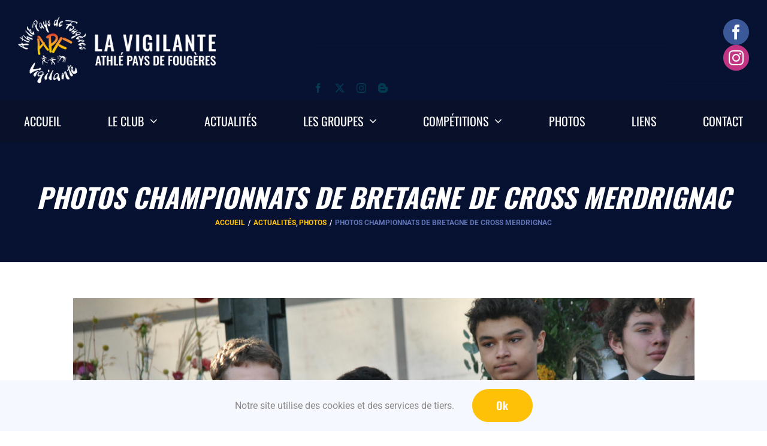

--- FILE ---
content_type: text/html; charset=UTF-8
request_url: https://www.vigilanteathlefougeres.com/photo-championnats-de-bretagne-de-cross-merdrignac/
body_size: 23465
content:
<!DOCTYPE html>
<html class="avada-html-layout-wide avada-html-header-position-top avada-is-100-percent-template" lang="fr-FR">
<head>
	<meta http-equiv="X-UA-Compatible" content="IE=edge" />
	<meta http-equiv="Content-Type" content="text/html; charset=utf-8"/>
	<meta name="viewport" content="width=device-width, initial-scale=1" />
	<meta name='robots' content='index, follow, max-image-preview:large, max-snippet:-1, max-video-preview:-1' />

	<!-- This site is optimized with the Yoast SEO plugin v26.7 - https://yoast.com/wordpress/plugins/seo/ -->
	<title>Photos Championnats de bretagne de cross merdrignac - La Vigilante Athlé Fougères - Club Athlétisme Fougères</title>
	<link rel="canonical" href="https://www.vigilanteathlefougeres.com/photo-championnats-de-bretagne-de-cross-merdrignac/" />
	<meta property="og:locale" content="fr_FR" />
	<meta property="og:type" content="article" />
	<meta property="og:title" content="Photos Championnats de bretagne de cross merdrignac - La Vigilante Athlé Fougères - Club Athlétisme Fougères" />
	<meta property="og:url" content="https://www.vigilanteathlefougeres.com/photo-championnats-de-bretagne-de-cross-merdrignac/" />
	<meta property="og:site_name" content="La Vigilante Athlé Fougères - Club Athlétisme Fougères" />
	<meta property="article:published_time" content="2024-01-30T20:54:43+00:00" />
	<meta property="article:modified_time" content="2024-01-30T21:08:25+00:00" />
	<meta property="og:image" content="https://www.vigilanteathlefougeres.com/wp-content/uploads/2024/01/DSC_1031-scaled.jpg" />
	<meta property="og:image:width" content="2560" />
	<meta property="og:image:height" content="1718" />
	<meta property="og:image:type" content="image/jpeg" />
	<meta name="author" content="vigilanteathlefougeres" />
	<meta name="twitter:card" content="summary_large_image" />
	<meta name="twitter:label1" content="Écrit par" />
	<meta name="twitter:data1" content="vigilanteathlefougeres" />
	<meta name="twitter:label2" content="Durée de lecture estimée" />
	<meta name="twitter:data2" content="12 minutes" />
	<script type="application/ld+json" class="yoast-schema-graph">{"@context":"https://schema.org","@graph":[{"@type":"Article","@id":"https://www.vigilanteathlefougeres.com/photo-championnats-de-bretagne-de-cross-merdrignac/#article","isPartOf":{"@id":"https://www.vigilanteathlefougeres.com/photo-championnats-de-bretagne-de-cross-merdrignac/"},"author":{"name":"vigilanteathlefougeres","@id":"https://www.vigilanteathlefougeres.com/#/schema/person/de55cc86c3786c8cd9e8c85fc94284a6"},"headline":"Photos Championnats de bretagne de cross merdrignac","datePublished":"2024-01-30T20:54:43+00:00","dateModified":"2024-01-30T21:08:25+00:00","mainEntityOfPage":{"@id":"https://www.vigilanteathlefougeres.com/photo-championnats-de-bretagne-de-cross-merdrignac/"},"wordCount":9,"commentCount":0,"image":{"@id":"https://www.vigilanteathlefougeres.com/photo-championnats-de-bretagne-de-cross-merdrignac/#primaryimage"},"thumbnailUrl":"https://www.vigilanteathlefougeres.com/wp-content/uploads/2024/01/DSC_1031-scaled.jpg","articleSection":["Actualités","Photos"],"inLanguage":"fr-FR","potentialAction":[{"@type":"CommentAction","name":"Comment","target":["https://www.vigilanteathlefougeres.com/photo-championnats-de-bretagne-de-cross-merdrignac/#respond"]}]},{"@type":"WebPage","@id":"https://www.vigilanteathlefougeres.com/photo-championnats-de-bretagne-de-cross-merdrignac/","url":"https://www.vigilanteathlefougeres.com/photo-championnats-de-bretagne-de-cross-merdrignac/","name":"Photos Championnats de bretagne de cross merdrignac - La Vigilante Athlé Fougères - Club Athlétisme Fougères","isPartOf":{"@id":"https://www.vigilanteathlefougeres.com/#website"},"primaryImageOfPage":{"@id":"https://www.vigilanteathlefougeres.com/photo-championnats-de-bretagne-de-cross-merdrignac/#primaryimage"},"image":{"@id":"https://www.vigilanteathlefougeres.com/photo-championnats-de-bretagne-de-cross-merdrignac/#primaryimage"},"thumbnailUrl":"https://www.vigilanteathlefougeres.com/wp-content/uploads/2024/01/DSC_1031-scaled.jpg","datePublished":"2024-01-30T20:54:43+00:00","dateModified":"2024-01-30T21:08:25+00:00","author":{"@id":"https://www.vigilanteathlefougeres.com/#/schema/person/de55cc86c3786c8cd9e8c85fc94284a6"},"breadcrumb":{"@id":"https://www.vigilanteathlefougeres.com/photo-championnats-de-bretagne-de-cross-merdrignac/#breadcrumb"},"inLanguage":"fr-FR","potentialAction":[{"@type":"ReadAction","target":["https://www.vigilanteathlefougeres.com/photo-championnats-de-bretagne-de-cross-merdrignac/"]}]},{"@type":"ImageObject","inLanguage":"fr-FR","@id":"https://www.vigilanteathlefougeres.com/photo-championnats-de-bretagne-de-cross-merdrignac/#primaryimage","url":"https://www.vigilanteathlefougeres.com/wp-content/uploads/2024/01/DSC_1031-scaled.jpg","contentUrl":"https://www.vigilanteathlefougeres.com/wp-content/uploads/2024/01/DSC_1031-scaled.jpg","width":2560,"height":1718},{"@type":"BreadcrumbList","@id":"https://www.vigilanteathlefougeres.com/photo-championnats-de-bretagne-de-cross-merdrignac/#breadcrumb","itemListElement":[{"@type":"ListItem","position":1,"name":"Accueil","item":"https://www.vigilanteathlefougeres.com/"},{"@type":"ListItem","position":2,"name":"Photos Championnats de bretagne de cross merdrignac"}]},{"@type":"WebSite","@id":"https://www.vigilanteathlefougeres.com/#website","url":"https://www.vigilanteathlefougeres.com/","name":"La Vigilante Athlé Fougères - Club Athlétisme Fougères","description":"","potentialAction":[{"@type":"SearchAction","target":{"@type":"EntryPoint","urlTemplate":"https://www.vigilanteathlefougeres.com/?s={search_term_string}"},"query-input":{"@type":"PropertyValueSpecification","valueRequired":true,"valueName":"search_term_string"}}],"inLanguage":"fr-FR"},{"@type":"Person","@id":"https://www.vigilanteathlefougeres.com/#/schema/person/de55cc86c3786c8cd9e8c85fc94284a6","name":"vigilanteathlefougeres","image":{"@type":"ImageObject","inLanguage":"fr-FR","@id":"https://www.vigilanteathlefougeres.com/#/schema/person/image/","url":"https://secure.gravatar.com/avatar/f962b9e4e6787343761d09c0ddf27e0647171cf1ecfc2d899f5dc805dab5b05b?s=96&d=mm&r=g","contentUrl":"https://secure.gravatar.com/avatar/f962b9e4e6787343761d09c0ddf27e0647171cf1ecfc2d899f5dc805dab5b05b?s=96&d=mm&r=g","caption":"vigilanteathlefougeres"},"url":"https://www.vigilanteathlefougeres.com/author/vigilanteathlefougeres/"}]}</script>
	<!-- / Yoast SEO plugin. -->


<link rel='dns-prefetch' href='//www.googletagmanager.com' />
<link rel="alternate" type="application/rss+xml" title="La Vigilante Athlé Fougères - Club Athlétisme Fougères &raquo; Flux" href="https://www.vigilanteathlefougeres.com/feed/" />
<link rel="alternate" type="application/rss+xml" title="La Vigilante Athlé Fougères - Club Athlétisme Fougères &raquo; Flux des commentaires" href="https://www.vigilanteathlefougeres.com/comments/feed/" />
<link rel="alternate" type="text/calendar" title="La Vigilante Athlé Fougères - Club Athlétisme Fougères &raquo; Flux iCal" href="https://www.vigilanteathlefougeres.com/evenements/?ical=1" />
		
		
		
				<link rel="alternate" type="application/rss+xml" title="La Vigilante Athlé Fougères - Club Athlétisme Fougères &raquo; Photos Championnats de bretagne de cross merdrignac Flux des commentaires" href="https://www.vigilanteathlefougeres.com/photo-championnats-de-bretagne-de-cross-merdrignac/feed/" />
<link rel="alternate" title="oEmbed (JSON)" type="application/json+oembed" href="https://www.vigilanteathlefougeres.com/wp-json/oembed/1.0/embed?url=https%3A%2F%2Fwww.vigilanteathlefougeres.com%2Fphoto-championnats-de-bretagne-de-cross-merdrignac%2F" />
<link rel="alternate" title="oEmbed (XML)" type="text/xml+oembed" href="https://www.vigilanteathlefougeres.com/wp-json/oembed/1.0/embed?url=https%3A%2F%2Fwww.vigilanteathlefougeres.com%2Fphoto-championnats-de-bretagne-de-cross-merdrignac%2F&#038;format=xml" />
<style id='wp-img-auto-sizes-contain-inline-css' type='text/css'>
img:is([sizes=auto i],[sizes^="auto," i]){contain-intrinsic-size:3000px 1500px}
/*# sourceURL=wp-img-auto-sizes-contain-inline-css */
</style>
<style id='wp-emoji-styles-inline-css' type='text/css'>

	img.wp-smiley, img.emoji {
		display: inline !important;
		border: none !important;
		box-shadow: none !important;
		height: 1em !important;
		width: 1em !important;
		margin: 0 0.07em !important;
		vertical-align: -0.1em !important;
		background: none !important;
		padding: 0 !important;
	}
/*# sourceURL=wp-emoji-styles-inline-css */
</style>
<link rel='stylesheet' id='titan-adminbar-styles-css' href='https://www.vigilanteathlefougeres.com/wp-content/plugins/anti-spam/assets/css/admin-bar.css?ver=7.4.0' type='text/css' media='all' />
<link rel='stylesheet' id='contact-form-7-css' href='https://www.vigilanteathlefougeres.com/wp-content/plugins/contact-form-7/includes/css/styles.css?ver=6.1.4' type='text/css' media='all' />
<link rel='stylesheet' id='avada-parent-stylesheet-css' href='https://www.vigilanteathlefougeres.com/wp-content/themes/Avada/style.css?ver=8d462f4cd048acc13f42bc51e20f34f2' type='text/css' media='all' />
<link rel='stylesheet' id='fusion-dynamic-css-css' href='https://www.vigilanteathlefougeres.com/wp-content/uploads/fusion-styles/805229d7675e663b35278acd984b159e.min.css?ver=3.12.1' type='text/css' media='all' />
<script type="text/javascript" src="https://www.vigilanteathlefougeres.com/wp-includes/js/jquery/jquery.min.js?ver=3.7.1" id="jquery-core-js"></script>
<script type="text/javascript" src="https://www.vigilanteathlefougeres.com/wp-includes/js/jquery/jquery-migrate.min.js?ver=3.4.1" id="jquery-migrate-js"></script>

<!-- Extrait de code de la balise Google (gtag.js) ajouté par Site Kit -->
<!-- Extrait Google Analytics ajouté par Site Kit -->
<script type="text/javascript" src="https://www.googletagmanager.com/gtag/js?id=GT-TQL93RJ" id="google_gtagjs-js" async></script>
<script type="text/javascript" id="google_gtagjs-js-after">
/* <![CDATA[ */
window.dataLayer = window.dataLayer || [];function gtag(){dataLayer.push(arguments);}
gtag("set","linker",{"domains":["www.vigilanteathlefougeres.com"]});
gtag("js", new Date());
gtag("set", "developer_id.dZTNiMT", true);
gtag("config", "GT-TQL93RJ");
//# sourceURL=google_gtagjs-js-after
/* ]]> */
</script>
<link rel="https://api.w.org/" href="https://www.vigilanteathlefougeres.com/wp-json/" /><link rel="alternate" title="JSON" type="application/json" href="https://www.vigilanteathlefougeres.com/wp-json/wp/v2/posts/12280" /><link rel="EditURI" type="application/rsd+xml" title="RSD" href="https://www.vigilanteathlefougeres.com/xmlrpc.php?rsd" />

<link rel='shortlink' href='https://www.vigilanteathlefougeres.com/?p=12280' />
<meta name="generator" content="Site Kit by Google 1.170.0" /><meta name="tec-api-version" content="v1"><meta name="tec-api-origin" content="https://www.vigilanteathlefougeres.com"><link rel="alternate" href="https://www.vigilanteathlefougeres.com/wp-json/tribe/events/v1/" /><link rel="preload" href="https://www.vigilanteathlefougeres.com/wp-content/themes/Avada/includes/lib/assets/fonts/icomoon/awb-icons.woff" as="font" type="font/woff" crossorigin><link rel="preload" href="//www.vigilanteathlefougeres.com/wp-content/themes/Avada/includes/lib/assets/fonts/fontawesome/webfonts/fa-brands-400.woff2" as="font" type="font/woff2" crossorigin><link rel="preload" href="//www.vigilanteathlefougeres.com/wp-content/themes/Avada/includes/lib/assets/fonts/fontawesome/webfonts/fa-regular-400.woff2" as="font" type="font/woff2" crossorigin><link rel="preload" href="//www.vigilanteathlefougeres.com/wp-content/themes/Avada/includes/lib/assets/fonts/fontawesome/webfonts/fa-solid-900.woff2" as="font" type="font/woff2" crossorigin><style type="text/css" id="css-fb-visibility">@media screen and (max-width: 640px){.fusion-no-small-visibility{display:none !important;}body .sm-text-align-center{text-align:center !important;}body .sm-text-align-left{text-align:left !important;}body .sm-text-align-right{text-align:right !important;}body .sm-flex-align-center{justify-content:center !important;}body .sm-flex-align-flex-start{justify-content:flex-start !important;}body .sm-flex-align-flex-end{justify-content:flex-end !important;}body .sm-mx-auto{margin-left:auto !important;margin-right:auto !important;}body .sm-ml-auto{margin-left:auto !important;}body .sm-mr-auto{margin-right:auto !important;}body .fusion-absolute-position-small{position:absolute;top:auto;width:100%;}.awb-sticky.awb-sticky-small{ position: sticky; top: var(--awb-sticky-offset,0); }}@media screen and (min-width: 641px) and (max-width: 1024px){.fusion-no-medium-visibility{display:none !important;}body .md-text-align-center{text-align:center !important;}body .md-text-align-left{text-align:left !important;}body .md-text-align-right{text-align:right !important;}body .md-flex-align-center{justify-content:center !important;}body .md-flex-align-flex-start{justify-content:flex-start !important;}body .md-flex-align-flex-end{justify-content:flex-end !important;}body .md-mx-auto{margin-left:auto !important;margin-right:auto !important;}body .md-ml-auto{margin-left:auto !important;}body .md-mr-auto{margin-right:auto !important;}body .fusion-absolute-position-medium{position:absolute;top:auto;width:100%;}.awb-sticky.awb-sticky-medium{ position: sticky; top: var(--awb-sticky-offset,0); }}@media screen and (min-width: 1025px){.fusion-no-large-visibility{display:none !important;}body .lg-text-align-center{text-align:center !important;}body .lg-text-align-left{text-align:left !important;}body .lg-text-align-right{text-align:right !important;}body .lg-flex-align-center{justify-content:center !important;}body .lg-flex-align-flex-start{justify-content:flex-start !important;}body .lg-flex-align-flex-end{justify-content:flex-end !important;}body .lg-mx-auto{margin-left:auto !important;margin-right:auto !important;}body .lg-ml-auto{margin-left:auto !important;}body .lg-mr-auto{margin-right:auto !important;}body .fusion-absolute-position-large{position:absolute;top:auto;width:100%;}.awb-sticky.awb-sticky-large{ position: sticky; top: var(--awb-sticky-offset,0); }}</style>		<script type="text/javascript">
			var doc = document.documentElement;
			doc.setAttribute( 'data-useragent', navigator.userAgent );
		</script>
		
	<style id='global-styles-inline-css' type='text/css'>
:root{--wp--preset--aspect-ratio--square: 1;--wp--preset--aspect-ratio--4-3: 4/3;--wp--preset--aspect-ratio--3-4: 3/4;--wp--preset--aspect-ratio--3-2: 3/2;--wp--preset--aspect-ratio--2-3: 2/3;--wp--preset--aspect-ratio--16-9: 16/9;--wp--preset--aspect-ratio--9-16: 9/16;--wp--preset--color--black: #000000;--wp--preset--color--cyan-bluish-gray: #abb8c3;--wp--preset--color--white: #ffffff;--wp--preset--color--pale-pink: #f78da7;--wp--preset--color--vivid-red: #cf2e2e;--wp--preset--color--luminous-vivid-orange: #ff6900;--wp--preset--color--luminous-vivid-amber: #fcb900;--wp--preset--color--light-green-cyan: #7bdcb5;--wp--preset--color--vivid-green-cyan: #00d084;--wp--preset--color--pale-cyan-blue: #8ed1fc;--wp--preset--color--vivid-cyan-blue: #0693e3;--wp--preset--color--vivid-purple: #9b51e0;--wp--preset--color--awb-color-1: rgba(255,255,255,1);--wp--preset--color--awb-color-2: rgba(246,246,246,1);--wp--preset--color--awb-color-3: rgba(224,222,222,1);--wp--preset--color--awb-color-4: rgba(255,193,7,1);--wp--preset--color--awb-color-5: rgba(160,206,78,1);--wp--preset--color--awb-color-6: rgba(59,89,152,1);--wp--preset--color--awb-color-7: rgba(41,60,92,1);--wp--preset--color--awb-color-8: rgba(51,51,51,1);--wp--preset--color--awb-color-custom-10: rgba(116,116,116,1);--wp--preset--color--awb-color-custom-11: rgba(7,18,51,1);--wp--preset--color--awb-color-custom-12: rgba(235,234,234,1);--wp--preset--color--awb-color-custom-13: rgba(31,47,74,1);--wp--preset--color--awb-color-custom-14: rgba(0,0,0,1);--wp--preset--color--awb-color-custom-15: rgba(217,52,39,1);--wp--preset--color--awb-color-custom-16: rgba(235,234,234,0.8);--wp--preset--color--awb-color-custom-17: rgba(249,249,249,1);--wp--preset--color--awb-color-custom-18: rgba(0,0,0,0.3);--wp--preset--gradient--vivid-cyan-blue-to-vivid-purple: linear-gradient(135deg,rgb(6,147,227) 0%,rgb(155,81,224) 100%);--wp--preset--gradient--light-green-cyan-to-vivid-green-cyan: linear-gradient(135deg,rgb(122,220,180) 0%,rgb(0,208,130) 100%);--wp--preset--gradient--luminous-vivid-amber-to-luminous-vivid-orange: linear-gradient(135deg,rgb(252,185,0) 0%,rgb(255,105,0) 100%);--wp--preset--gradient--luminous-vivid-orange-to-vivid-red: linear-gradient(135deg,rgb(255,105,0) 0%,rgb(207,46,46) 100%);--wp--preset--gradient--very-light-gray-to-cyan-bluish-gray: linear-gradient(135deg,rgb(238,238,238) 0%,rgb(169,184,195) 100%);--wp--preset--gradient--cool-to-warm-spectrum: linear-gradient(135deg,rgb(74,234,220) 0%,rgb(151,120,209) 20%,rgb(207,42,186) 40%,rgb(238,44,130) 60%,rgb(251,105,98) 80%,rgb(254,248,76) 100%);--wp--preset--gradient--blush-light-purple: linear-gradient(135deg,rgb(255,206,236) 0%,rgb(152,150,240) 100%);--wp--preset--gradient--blush-bordeaux: linear-gradient(135deg,rgb(254,205,165) 0%,rgb(254,45,45) 50%,rgb(107,0,62) 100%);--wp--preset--gradient--luminous-dusk: linear-gradient(135deg,rgb(255,203,112) 0%,rgb(199,81,192) 50%,rgb(65,88,208) 100%);--wp--preset--gradient--pale-ocean: linear-gradient(135deg,rgb(255,245,203) 0%,rgb(182,227,212) 50%,rgb(51,167,181) 100%);--wp--preset--gradient--electric-grass: linear-gradient(135deg,rgb(202,248,128) 0%,rgb(113,206,126) 100%);--wp--preset--gradient--midnight: linear-gradient(135deg,rgb(2,3,129) 0%,rgb(40,116,252) 100%);--wp--preset--font-size--small: 15px;--wp--preset--font-size--medium: 20px;--wp--preset--font-size--large: 30px;--wp--preset--font-size--x-large: 42px;--wp--preset--font-size--normal: 20px;--wp--preset--font-size--xlarge: 40px;--wp--preset--font-size--huge: 60px;--wp--preset--spacing--20: 0.44rem;--wp--preset--spacing--30: 0.67rem;--wp--preset--spacing--40: 1rem;--wp--preset--spacing--50: 1.5rem;--wp--preset--spacing--60: 2.25rem;--wp--preset--spacing--70: 3.38rem;--wp--preset--spacing--80: 5.06rem;--wp--preset--shadow--natural: 6px 6px 9px rgba(0, 0, 0, 0.2);--wp--preset--shadow--deep: 12px 12px 50px rgba(0, 0, 0, 0.4);--wp--preset--shadow--sharp: 6px 6px 0px rgba(0, 0, 0, 0.2);--wp--preset--shadow--outlined: 6px 6px 0px -3px rgb(255, 255, 255), 6px 6px rgb(0, 0, 0);--wp--preset--shadow--crisp: 6px 6px 0px rgb(0, 0, 0);}:where(.is-layout-flex){gap: 0.5em;}:where(.is-layout-grid){gap: 0.5em;}body .is-layout-flex{display: flex;}.is-layout-flex{flex-wrap: wrap;align-items: center;}.is-layout-flex > :is(*, div){margin: 0;}body .is-layout-grid{display: grid;}.is-layout-grid > :is(*, div){margin: 0;}:where(.wp-block-columns.is-layout-flex){gap: 2em;}:where(.wp-block-columns.is-layout-grid){gap: 2em;}:where(.wp-block-post-template.is-layout-flex){gap: 1.25em;}:where(.wp-block-post-template.is-layout-grid){gap: 1.25em;}.has-black-color{color: var(--wp--preset--color--black) !important;}.has-cyan-bluish-gray-color{color: var(--wp--preset--color--cyan-bluish-gray) !important;}.has-white-color{color: var(--wp--preset--color--white) !important;}.has-pale-pink-color{color: var(--wp--preset--color--pale-pink) !important;}.has-vivid-red-color{color: var(--wp--preset--color--vivid-red) !important;}.has-luminous-vivid-orange-color{color: var(--wp--preset--color--luminous-vivid-orange) !important;}.has-luminous-vivid-amber-color{color: var(--wp--preset--color--luminous-vivid-amber) !important;}.has-light-green-cyan-color{color: var(--wp--preset--color--light-green-cyan) !important;}.has-vivid-green-cyan-color{color: var(--wp--preset--color--vivid-green-cyan) !important;}.has-pale-cyan-blue-color{color: var(--wp--preset--color--pale-cyan-blue) !important;}.has-vivid-cyan-blue-color{color: var(--wp--preset--color--vivid-cyan-blue) !important;}.has-vivid-purple-color{color: var(--wp--preset--color--vivid-purple) !important;}.has-black-background-color{background-color: var(--wp--preset--color--black) !important;}.has-cyan-bluish-gray-background-color{background-color: var(--wp--preset--color--cyan-bluish-gray) !important;}.has-white-background-color{background-color: var(--wp--preset--color--white) !important;}.has-pale-pink-background-color{background-color: var(--wp--preset--color--pale-pink) !important;}.has-vivid-red-background-color{background-color: var(--wp--preset--color--vivid-red) !important;}.has-luminous-vivid-orange-background-color{background-color: var(--wp--preset--color--luminous-vivid-orange) !important;}.has-luminous-vivid-amber-background-color{background-color: var(--wp--preset--color--luminous-vivid-amber) !important;}.has-light-green-cyan-background-color{background-color: var(--wp--preset--color--light-green-cyan) !important;}.has-vivid-green-cyan-background-color{background-color: var(--wp--preset--color--vivid-green-cyan) !important;}.has-pale-cyan-blue-background-color{background-color: var(--wp--preset--color--pale-cyan-blue) !important;}.has-vivid-cyan-blue-background-color{background-color: var(--wp--preset--color--vivid-cyan-blue) !important;}.has-vivid-purple-background-color{background-color: var(--wp--preset--color--vivid-purple) !important;}.has-black-border-color{border-color: var(--wp--preset--color--black) !important;}.has-cyan-bluish-gray-border-color{border-color: var(--wp--preset--color--cyan-bluish-gray) !important;}.has-white-border-color{border-color: var(--wp--preset--color--white) !important;}.has-pale-pink-border-color{border-color: var(--wp--preset--color--pale-pink) !important;}.has-vivid-red-border-color{border-color: var(--wp--preset--color--vivid-red) !important;}.has-luminous-vivid-orange-border-color{border-color: var(--wp--preset--color--luminous-vivid-orange) !important;}.has-luminous-vivid-amber-border-color{border-color: var(--wp--preset--color--luminous-vivid-amber) !important;}.has-light-green-cyan-border-color{border-color: var(--wp--preset--color--light-green-cyan) !important;}.has-vivid-green-cyan-border-color{border-color: var(--wp--preset--color--vivid-green-cyan) !important;}.has-pale-cyan-blue-border-color{border-color: var(--wp--preset--color--pale-cyan-blue) !important;}.has-vivid-cyan-blue-border-color{border-color: var(--wp--preset--color--vivid-cyan-blue) !important;}.has-vivid-purple-border-color{border-color: var(--wp--preset--color--vivid-purple) !important;}.has-vivid-cyan-blue-to-vivid-purple-gradient-background{background: var(--wp--preset--gradient--vivid-cyan-blue-to-vivid-purple) !important;}.has-light-green-cyan-to-vivid-green-cyan-gradient-background{background: var(--wp--preset--gradient--light-green-cyan-to-vivid-green-cyan) !important;}.has-luminous-vivid-amber-to-luminous-vivid-orange-gradient-background{background: var(--wp--preset--gradient--luminous-vivid-amber-to-luminous-vivid-orange) !important;}.has-luminous-vivid-orange-to-vivid-red-gradient-background{background: var(--wp--preset--gradient--luminous-vivid-orange-to-vivid-red) !important;}.has-very-light-gray-to-cyan-bluish-gray-gradient-background{background: var(--wp--preset--gradient--very-light-gray-to-cyan-bluish-gray) !important;}.has-cool-to-warm-spectrum-gradient-background{background: var(--wp--preset--gradient--cool-to-warm-spectrum) !important;}.has-blush-light-purple-gradient-background{background: var(--wp--preset--gradient--blush-light-purple) !important;}.has-blush-bordeaux-gradient-background{background: var(--wp--preset--gradient--blush-bordeaux) !important;}.has-luminous-dusk-gradient-background{background: var(--wp--preset--gradient--luminous-dusk) !important;}.has-pale-ocean-gradient-background{background: var(--wp--preset--gradient--pale-ocean) !important;}.has-electric-grass-gradient-background{background: var(--wp--preset--gradient--electric-grass) !important;}.has-midnight-gradient-background{background: var(--wp--preset--gradient--midnight) !important;}.has-small-font-size{font-size: var(--wp--preset--font-size--small) !important;}.has-medium-font-size{font-size: var(--wp--preset--font-size--medium) !important;}.has-large-font-size{font-size: var(--wp--preset--font-size--large) !important;}.has-x-large-font-size{font-size: var(--wp--preset--font-size--x-large) !important;}
/*# sourceURL=global-styles-inline-css */
</style>
<link rel='stylesheet' id='wp-block-library-css' href='https://www.vigilanteathlefougeres.com/wp-includes/css/dist/block-library/style.min.css?ver=8d462f4cd048acc13f42bc51e20f34f2' type='text/css' media='all' />
<style id='wp-block-library-inline-css' type='text/css'>
/*wp_block_styles_on_demand_placeholder:696b6a59abf8f*/
/*# sourceURL=wp-block-library-inline-css */
</style>
<style id='wp-block-library-theme-inline-css' type='text/css'>
.wp-block-audio :where(figcaption){color:#555;font-size:13px;text-align:center}.is-dark-theme .wp-block-audio :where(figcaption){color:#ffffffa6}.wp-block-audio{margin:0 0 1em}.wp-block-code{border:1px solid #ccc;border-radius:4px;font-family:Menlo,Consolas,monaco,monospace;padding:.8em 1em}.wp-block-embed :where(figcaption){color:#555;font-size:13px;text-align:center}.is-dark-theme .wp-block-embed :where(figcaption){color:#ffffffa6}.wp-block-embed{margin:0 0 1em}.blocks-gallery-caption{color:#555;font-size:13px;text-align:center}.is-dark-theme .blocks-gallery-caption{color:#ffffffa6}:root :where(.wp-block-image figcaption){color:#555;font-size:13px;text-align:center}.is-dark-theme :root :where(.wp-block-image figcaption){color:#ffffffa6}.wp-block-image{margin:0 0 1em}.wp-block-pullquote{border-bottom:4px solid;border-top:4px solid;color:currentColor;margin-bottom:1.75em}.wp-block-pullquote :where(cite),.wp-block-pullquote :where(footer),.wp-block-pullquote__citation{color:currentColor;font-size:.8125em;font-style:normal;text-transform:uppercase}.wp-block-quote{border-left:.25em solid;margin:0 0 1.75em;padding-left:1em}.wp-block-quote cite,.wp-block-quote footer{color:currentColor;font-size:.8125em;font-style:normal;position:relative}.wp-block-quote:where(.has-text-align-right){border-left:none;border-right:.25em solid;padding-left:0;padding-right:1em}.wp-block-quote:where(.has-text-align-center){border:none;padding-left:0}.wp-block-quote.is-large,.wp-block-quote.is-style-large,.wp-block-quote:where(.is-style-plain){border:none}.wp-block-search .wp-block-search__label{font-weight:700}.wp-block-search__button{border:1px solid #ccc;padding:.375em .625em}:where(.wp-block-group.has-background){padding:1.25em 2.375em}.wp-block-separator.has-css-opacity{opacity:.4}.wp-block-separator{border:none;border-bottom:2px solid;margin-left:auto;margin-right:auto}.wp-block-separator.has-alpha-channel-opacity{opacity:1}.wp-block-separator:not(.is-style-wide):not(.is-style-dots){width:100px}.wp-block-separator.has-background:not(.is-style-dots){border-bottom:none;height:1px}.wp-block-separator.has-background:not(.is-style-wide):not(.is-style-dots){height:2px}.wp-block-table{margin:0 0 1em}.wp-block-table td,.wp-block-table th{word-break:normal}.wp-block-table :where(figcaption){color:#555;font-size:13px;text-align:center}.is-dark-theme .wp-block-table :where(figcaption){color:#ffffffa6}.wp-block-video :where(figcaption){color:#555;font-size:13px;text-align:center}.is-dark-theme .wp-block-video :where(figcaption){color:#ffffffa6}.wp-block-video{margin:0 0 1em}:root :where(.wp-block-template-part.has-background){margin-bottom:0;margin-top:0;padding:1.25em 2.375em}
/*# sourceURL=/wp-includes/css/dist/block-library/theme.min.css */
</style>
<style id='classic-theme-styles-inline-css' type='text/css'>
/*! This file is auto-generated */
.wp-block-button__link{color:#fff;background-color:#32373c;border-radius:9999px;box-shadow:none;text-decoration:none;padding:calc(.667em + 2px) calc(1.333em + 2px);font-size:1.125em}.wp-block-file__button{background:#32373c;color:#fff;text-decoration:none}
/*# sourceURL=/wp-includes/css/classic-themes.min.css */
</style>
</head>

<body class="wp-singular post-template-default single single-post postid-12280 single-format-image wp-theme-Avada wp-child-theme-Avada-Child-Theme tribe-no-js page-template-avada-child fusion-image-hovers fusion-pagination-sizing fusion-button_type-flat fusion-button_span-no fusion-button_gradient-linear avada-image-rollover-circle-no avada-image-rollover-no fusion-body ltr fusion-sticky-header no-tablet-sticky-header no-mobile-sticky-header fusion-disable-outline fusion-sub-menu-fade mobile-logo-pos-left layout-wide-mode avada-has-boxed-modal-shadow-none layout-scroll-offset-full avada-has-zero-margin-offset-top fusion-top-header menu-text-align-center mobile-menu-design-modern fusion-show-pagination-text fusion-header-layout-v4 avada-responsive avada-footer-fx-none avada-menu-highlight-style-bar fusion-search-form-classic fusion-main-menu-search-dropdown fusion-avatar-square avada-sticky-shrinkage avada-blog-layout-medium avada-blog-archive-layout-medium avada-ec-not-100-width avada-ec-meta-layout-sidebar avada-header-shadow-no avada-menu-icon-position-left avada-has-megamenu-shadow avada-has-mainmenu-dropdown-divider avada-has-breadcrumb-mobile-hidden avada-has-titlebar-bar_and_content avada-has-pagination-padding avada-flyout-menu-direction-fade avada-ec-views-v2" data-awb-post-id="12280">
		<a class="skip-link screen-reader-text" href="#content">Passer au contenu</a>

	<div id="boxed-wrapper">
		
		<div id="wrapper" class="fusion-wrapper">
			<div id="home" style="position:relative;top:-1px;"></div>
												<div class="fusion-tb-header"><div class="fusion-fullwidth fullwidth-box fusion-builder-row-1 fusion-flex-container header-container nonhundred-percent-fullwidth non-hundred-percent-height-scrolling" style="--awb-border-radius-top-left:0px;--awb-border-radius-top-right:0px;--awb-border-radius-bottom-right:0px;--awb-border-radius-bottom-left:0px;--awb-padding-top:0px;--awb-padding-bottom:0px;--awb-background-color:#071233;--awb-flex-wrap:wrap;" ><div class="fusion-builder-row fusion-row fusion-flex-align-items-center fusion-flex-justify-content-space-between fusion-flex-content-wrap" style="max-width:1268.8px;margin-left: calc(-4% / 2 );margin-right: calc(-4% / 2 );"><div class="fusion-layout-column fusion_builder_column fusion-builder-column-0 fusion_builder_column_2_5 2_5 fusion-flex-column fusion-flex-align-self-stretch" style="--awb-bg-size:cover;--awb-width-large:40%;--awb-margin-top-large:12px;--awb-spacing-right-large:4.8%;--awb-margin-bottom-large:12px;--awb-spacing-left-large:4.8%;--awb-width-medium:25%;--awb-order-medium:0;--awb-spacing-right-medium:7.68%;--awb-spacing-left-medium:7.68%;--awb-width-small:100%;--awb-order-small:0;--awb-spacing-right-small:1.92%;--awb-spacing-left-small:1.92%;"><div class="fusion-column-wrapper fusion-column-has-shadow fusion-flex-justify-content-center fusion-content-layout-column"><div class="fusion-image-element " style="--awb-sticky-max-width:142px;--awb-max-width:330px;--awb-caption-title-font-family:var(--h2_typography-font-family);--awb-caption-title-font-weight:var(--h2_typography-font-weight);--awb-caption-title-font-style:var(--h2_typography-font-style);--awb-caption-title-size:var(--h2_typography-font-size);--awb-caption-title-transform:var(--h2_typography-text-transform);--awb-caption-title-line-height:var(--h2_typography-line-height);--awb-caption-title-letter-spacing:var(--h2_typography-letter-spacing);"><span class=" fusion-imageframe imageframe-none imageframe-1 hover-type-none"><a class="fusion-no-lightbox" href="https://www.vigilanteathlefougeres.com/" target="_self" aria-label="logo-la-vigilante-391&#215;131"><img fetchpriority="high" decoding="async" width="391" height="131" src="https://www.vigilanteathlefougeres.com/wp-content/uploads/2021/03/logo-la-vigilante-391x131-1.png" alt class="img-responsive wp-image-9309" srcset="https://www.vigilanteathlefougeres.com/wp-content/uploads/2021/03/logo-la-vigilante-391x131-1-200x67.png 200w, https://www.vigilanteathlefougeres.com/wp-content/uploads/2021/03/logo-la-vigilante-391x131-1.png 391w" sizes="(max-width: 1024px) 100vw, (max-width: 640px) 100vw, 391px" /></a></span></div></div></div><div class="fusion-layout-column fusion_builder_column fusion-builder-column-1 fusion_builder_column_3_5 3_5 fusion-flex-column fusion-no-small-visibility" style="--awb-bg-position:center bottom;--awb-bg-size:cover;--awb-width-large:60%;--awb-margin-top-large:12px;--awb-spacing-right-large:3.2%;--awb-margin-bottom-large:12px;--awb-spacing-left-large:10px;--awb-width-medium:75%;--awb-order-medium:0;--awb-spacing-right-medium:2.56%;--awb-spacing-left-medium:0%;--awb-width-small:100%;--awb-order-small:0;--awb-spacing-right-small:1.92%;--awb-spacing-left-small:1.92%;"><div class="fusion-column-wrapper fusion-column-has-shadow fusion-flex-justify-content-center fusion-content-layout-column"><div class="fusion-builder-row fusion-builder-row-inner fusion-row fusion-flex-align-items-center fusion-flex-justify-content-space-between fusion-flex-content-wrap" style="width:104% !important;max-width:104% !important;margin-left: calc(-4% / 2 );margin-right: calc(-4% / 2 );"><div class="fusion-layout-column fusion_builder_column_inner fusion-builder-nested-column-0 fusion_builder_column_inner_2_5 2_5 fusion-flex-column fusion-display-normal-only" style="--awb-bg-size:cover;--awb-border-color:rgba(2,58,81,0.1);--awb-border-bottom:1px;--awb-border-style:solid;--awb-width-large:40%;--awb-margin-top-large:0px;--awb-spacing-right-large:0%;--awb-margin-bottom-large:0px;--awb-spacing-left-large:4.8%;--awb-width-medium:100%;--awb-order-medium:0;--awb-spacing-right-medium:1.92%;--awb-spacing-left-medium:1.92%;--awb-width-small:100%;--awb-order-small:0;--awb-spacing-right-small:1.92%;--awb-spacing-left-small:1.92%;"><div class="fusion-column-wrapper fusion-column-has-shadow fusion-flex-justify-content-center fusion-content-layout-column"><nav class="awb-menu awb-menu_row awb-menu_em-hover mobile-mode-collapse-to-button awb-menu_icons-left awb-menu_dc-yes mobile-trigger-fullwidth-off awb-menu_mobile-toggle awb-menu_indent-center mobile-size-column-absolute loading mega-menu-loading awb-menu_desktop awb-menu_dropdown awb-menu_expand-right awb-menu_transition-slide_up" style="--awb-font-size:12px;--awb-text-transform:uppercase;--awb-min-height:56px;--awb-bg:#f9fafb;--awb-border-radius-top-left:6px;--awb-border-radius-top-right:6px;--awb-border-radius-bottom-right:6px;--awb-border-radius-bottom-left:6px;--awb-gap:6px;--awb-align-items:center;--awb-items-padding-top:6px;--awb-items-padding-right:10px;--awb-items-padding-bottom:6px;--awb-items-padding-left:10px;--awb-border-color:#2cbc63;--awb-color:#023a51;--awb-active-color:#023a51;--awb-active-bg:#ffffff;--awb-submenu-color:#023a51;--awb-submenu-sep-color:rgba(226,226,226,0);--awb-submenu-border-radius-top-right:6px;--awb-submenu-border-radius-bottom-right:6px;--awb-submenu-border-radius-bottom-left:6px;--awb-submenu-active-bg:#ffffff;--awb-submenu-active-color:#2cbc63;--awb-submenu-space:12px;--awb-submenu-text-transform:uppercase;--awb-submenu-max-width:140px;--awb-icons-color:#023a51;--awb-main-justify-content:flex-start;--awb-mobile-nav-button-align-hor:flex-end;--awb-mobile-color:#023a51;--awb-mobile-nav-items-height:60;--awb-mobile-active-bg:#f9fafb;--awb-mobile-active-color:#2cbc63;--awb-mobile-trigger-font-size:16px;--awb-mobile-trigger-color:#ffffff;--awb-mobile-trigger-background-color:#023a51;--awb-mobile-font-size:14px;--awb-mobile-sep-color:rgba(255,255,255,0);--awb-mobile-justify:center;--awb-mobile-caret-left:auto;--awb-mobile-caret-right:0;--awb-box-shadow:0px 12px 26px -12px rgba(2,58,81,0.36);;--awb-fusion-font-family-typography:&quot;Manrope&quot;;--awb-fusion-font-style-typography:normal;--awb-fusion-font-weight-typography:600;--awb-fusion-font-family-submenu-typography:&quot;Manrope&quot;;--awb-fusion-font-style-submenu-typography:normal;--awb-fusion-font-weight-submenu-typography:600;--awb-fusion-font-family-mobile-typography:&quot;Manrope&quot;;--awb-fusion-font-style-mobile-typography:normal;--awb-fusion-font-weight-mobile-typography:600;" aria-label="Menu haut" data-breakpoint="640" data-count="0" data-transition-type="fade" data-transition-time="300" data-expand="right" id="menu-spacing"><button type="button" class="awb-menu__m-toggle awb-menu__m-toggle_no-text" aria-expanded="false" aria-controls="menu-menu-haut"><span class="awb-menu__m-toggle-inner"><span class="collapsed-nav-text"><span class="screen-reader-text">Toggle Navigation</span></span><span class="awb-menu__m-collapse-icon awb-menu__m-collapse-icon_no-text"><span class="awb-menu__m-collapse-icon-open awb-menu__m-collapse-icon-open_no-text fa-bars fas"></span><span class="awb-menu__m-collapse-icon-close awb-menu__m-collapse-icon-close_no-text fa-times fas"></span></span></span></button></nav></div></div><div class="fusion-layout-column fusion_builder_column_inner fusion-builder-nested-column-1 fusion_builder_column_inner_2_5 2_5 fusion-flex-column fusion-display-normal-only" style="--awb-bg-size:cover;--awb-border-color:rgba(2,58,81,0.1);--awb-border-bottom:1px;--awb-border-style:solid;--awb-width-large:40%;--awb-margin-top-large:0px;--awb-spacing-right-large:0%;--awb-margin-bottom-large:0px;--awb-spacing-left-large:0%;--awb-width-medium:75%;--awb-order-medium:0;--awb-spacing-right-medium:2.56%;--awb-spacing-left-medium:2.56%;--awb-width-small:100%;--awb-order-small:0;--awb-spacing-right-small:1.92%;--awb-spacing-left-small:1.92%;"><div class="fusion-column-wrapper fusion-column-has-shadow fusion-flex-justify-content-flex-start fusion-content-layout-column"><nav class="awb-menu awb-menu_row awb-menu_em-hover mobile-mode-collapse-to-button awb-menu_icons-left awb-menu_dc-yes mobile-trigger-fullwidth-off awb-menu_mobile-toggle awb-menu_indent-left mobile-size-full-absolute loading mega-menu-loading awb-menu_desktop awb-menu_dropdown awb-menu_expand-right awb-menu_transition-fade" style="--awb-text-transform:none;--awb-min-height:56px;--awb-bg:#f9fafb;--awb-border-radius-top-left:6px;--awb-border-radius-top-right:6px;--awb-border-radius-bottom-right:6px;--awb-border-radius-bottom-left:6px;--awb-gap:6px;--awb-align-items:center;--awb-items-padding-top:6px;--awb-items-padding-right:10px;--awb-items-padding-bottom:6px;--awb-items-padding-left:10px;--awb-border-color:#2cbc63;--awb-color:#023a51;--awb-active-color:#023a51;--awb-active-bg:#ffffff;--awb-submenu-space:12px;--awb-submenu-text-transform:none;--awb-icons-size:17;--awb-icons-color:#023a51;--awb-main-justify-content:flex-start;--awb-mobile-justify:flex-start;--awb-mobile-caret-left:auto;--awb-mobile-caret-right:0;--awb-fusion-font-family-typography:&quot;Manrope&quot;;--awb-fusion-font-style-typography:normal;--awb-fusion-font-weight-typography:600;--awb-fusion-font-family-submenu-typography:inherit;--awb-fusion-font-style-submenu-typography:normal;--awb-fusion-font-weight-submenu-typography:400;--awb-fusion-font-family-mobile-typography:inherit;--awb-fusion-font-style-mobile-typography:normal;--awb-fusion-font-weight-mobile-typography:400;" aria-label="Menu haut 2" data-breakpoint="640" data-count="1" data-transition-type="fade" data-transition-time="300" data-expand="right"><button type="button" class="awb-menu__m-toggle awb-menu__m-toggle_no-text" aria-expanded="false" aria-controls="menu-menu-haut-2"><span class="awb-menu__m-toggle-inner"><span class="collapsed-nav-text"><span class="screen-reader-text">Toggle Navigation</span></span><span class="awb-menu__m-collapse-icon awb-menu__m-collapse-icon_no-text"><span class="awb-menu__m-collapse-icon-open awb-menu__m-collapse-icon-open_no-text fa-bars fas"></span><span class="awb-menu__m-collapse-icon-close awb-menu__m-collapse-icon-close_no-text fa-times fas"></span></span></span></button></nav></div></div><div class="fusion-layout-column fusion_builder_column_inner fusion-builder-nested-column-2 fusion_builder_column_inner_1_5 1_5 fusion-flex-column fusion-display-normal-only" style="--awb-padding-top:20px;--awb-padding-bottom:20px;--awb-bg-size:cover;--awb-border-color:rgba(2,58,81,0.1);--awb-border-bottom:1px;--awb-border-style:solid;--awb-width-large:20%;--awb-margin-top-large:0px;--awb-spacing-right-large:9.6%;--awb-margin-bottom-large:0px;--awb-spacing-left-large:0%;--awb-width-medium:100%;--awb-order-medium:0;--awb-spacing-right-medium:1.92%;--awb-spacing-left-medium:1.92%;--awb-width-small:100%;--awb-order-small:0;--awb-spacing-right-small:1.92%;--awb-spacing-left-small:1.92%;"><div class="fusion-column-wrapper fusion-column-has-shadow fusion-flex-justify-content-center fusion-content-layout-column"><div class="fusion-social-links fusion-social-links-1" style="--awb-margin-top:0px;--awb-margin-right:0px;--awb-margin-bottom:0px;--awb-margin-left:0px;--awb-alignment:right;--awb-box-border-top:0px;--awb-box-border-right:0px;--awb-box-border-bottom:0px;--awb-box-border-left:0px;--awb-icon-colors-hover:rgba(2,58,81,0.8);--awb-box-colors-hover:rgba(255,255,255,0.8);--awb-box-border-color:var(--awb-color3);--awb-box-border-color-hover:var(--awb-color4);"><div class="fusion-social-networks boxed-icons color-type-brand"><div class="fusion-social-networks-wrapper"><a class="fusion-social-network-icon fusion-tooltip fusion-facebook awb-icon-facebook" style="color:#ffffff;font-size:25px;width:25px;background-color:#3b5998;border-color:#3b5998;border-radius:50px;" data-placement="bottom" data-title="Facebook" data-toggle="tooltip" title="Facebook" aria-label="facebook" target="_blank" rel="noopener noreferrer" href="https://www.facebook.com/clubathletismefougeres"></a></div></div></div><div class="fusion-social-links fusion-social-links-2" style="--awb-margin-top:0px;--awb-margin-right:0px;--awb-margin-bottom:0px;--awb-margin-left:0px;--awb-alignment:right;--awb-box-border-top:0px;--awb-box-border-right:0px;--awb-box-border-bottom:0px;--awb-box-border-left:0px;--awb-icon-colors-hover:rgba(2,58,81,0.8);--awb-box-colors-hover:rgba(255,255,255,0.8);--awb-box-border-color:var(--awb-color3);--awb-box-border-color-hover:var(--awb-color4);"><div class="fusion-social-networks boxed-icons color-type-brand"><div class="fusion-social-networks-wrapper"><a class="fusion-social-network-icon fusion-tooltip fusion-instagram awb-icon-instagram" style="color:#ffffff;font-size:25px;width:25px;background-color:#c13584;border-color:#c13584;border-radius:50px;" data-placement="bottom" data-title="Instagram" data-toggle="tooltip" title="Instagram" aria-label="instagram" target="_blank" rel="noopener noreferrer" href="https://www.instagram.com/athlepaysdefougeres/"></a></div></div></div></div></div></div><div class="fusion-social-links fusion-social-links-3" style="--awb-margin-top:0px;--awb-margin-right:0px;--awb-margin-bottom:0px;--awb-margin-left:0px;--awb-box-border-top:0px;--awb-box-border-right:0px;--awb-box-border-bottom:0px;--awb-box-border-left:0px;--awb-icon-colors-hover:rgba(2,58,81,0.8);--awb-box-colors-hover:rgba(255,255,255,0.8);--awb-box-border-color:var(--awb-color3);--awb-box-border-color-hover:var(--awb-color4);"><div class="fusion-social-networks color-type-custom"><div class="fusion-social-networks-wrapper"><a class="fusion-social-network-icon fusion-tooltip fusion-facebook awb-icon-facebook" style="color:#023a51;font-size:16px;" data-placement="top" data-title="Facebook" data-toggle="tooltip" title="Facebook" aria-label="facebook" target="_blank" rel="noopener noreferrer" href="#"></a><a class="fusion-social-network-icon fusion-tooltip fusion-twitter awb-icon-twitter" style="color:#023a51;font-size:16px;" data-placement="top" data-title="X" data-toggle="tooltip" title="X" aria-label="twitter" target="_blank" rel="noopener noreferrer" href="#"></a><a class="fusion-social-network-icon fusion-tooltip fusion-instagram awb-icon-instagram" style="color:#023a51;font-size:16px;" data-placement="top" data-title="Instagram" data-toggle="tooltip" title="Instagram" aria-label="instagram" target="_blank" rel="noopener noreferrer" href="https://www.instagram.com/athlepaysdefougeres/"></a><a class="fusion-social-network-icon fusion-tooltip fusion-blogger awb-icon-blogger" style="color:#023a51;font-size:16px;" data-placement="top" data-title="Blogger" data-toggle="tooltip" title="Blogger" aria-label="blogger" target="_blank" rel="noopener noreferrer" href="https://www.instagram.com/athlepaysdefougeres/"></a></div></div></div></div></div></div></div><div class="fusion-fullwidth fullwidth-box fusion-builder-row-2 fusion-flex-container nonhundred-percent-fullwidth non-hundred-percent-height-scrolling fusion-no-small-visibility fusion-no-medium-visibility fusion-sticky-container fusion-custom-z-index" style="--awb-border-sizes-top:0px;--awb-border-color:#ffffff;--awb-border-radius-top-left:0px;--awb-border-radius-top-right:0px;--awb-border-radius-bottom-right:0px;--awb-border-radius-bottom-left:0px;--awb-z-index:1000;--awb-background-color:#071233;--awb-background-image:linear-gradient(180deg, #08102a 0%,#08102a 72%);--awb-flex-wrap:wrap;" data-transition-offset="0" data-scroll-offset="0" data-sticky-large-visibility="1" ><div class="fusion-builder-row fusion-row fusion-flex-align-items-flex-start fusion-flex-content-wrap" style="max-width:1268.8px;margin-left: calc(-4% / 2 );margin-right: calc(-4% / 2 );"><div class="fusion-layout-column fusion_builder_column fusion-builder-column-2 fusion_builder_column_1_1 1_1 fusion-flex-column" style="--awb-bg-size:cover;--awb-width-large:100%;--awb-margin-top-large:0px;--awb-spacing-right-large:1.92%;--awb-margin-bottom-large:0px;--awb-spacing-left-large:1.92%;--awb-width-medium:100%;--awb-order-medium:0;--awb-spacing-right-medium:1.92%;--awb-spacing-left-medium:1.92%;--awb-width-small:100%;--awb-order-small:0;--awb-spacing-right-small:1.92%;--awb-spacing-left-small:1.92%;"><div class="fusion-column-wrapper fusion-column-has-shadow fusion-flex-justify-content-flex-start fusion-content-layout-column"><nav class="awb-menu awb-menu_row awb-menu_em-hover mobile-mode-collapse-to-button awb-menu_icons-left awb-menu_dc-yes mobile-trigger-fullwidth-off awb-menu_mobile-toggle awb-menu_indent-left mobile-size-column-relative loading mega-menu-loading awb-menu_desktop awb-menu_dropdown awb-menu_expand-right awb-menu_transition-slide_up menu-principal" style="--awb-font-size:20px;--awb-text-transform:uppercase;--awb-min-height:71px;--awb-gap:6px;--awb-justify-content:space-between;--awb-items-padding-right:10px;--awb-items-padding-bottom:2px;--awb-items-padding-left:10px;--awb-border-top:2px;--awb-border-bottom:2px;--awb-color:#ffffff;--awb-active-color:#ffc107;--awb-active-border-top:2px;--awb-active-border-color:#ffc107;--awb-submenu-color:#ffffff;--awb-submenu-bg:#12204a;--awb-submenu-sep-color:rgba(249,250,251,0);--awb-submenu-items-padding-top:5px;--awb-submenu-items-padding-bottom:5px;--awb-submenu-active-bg:#12204a;--awb-submenu-active-color:#ffc107;--awb-submenu-font-size:17px;--awb-submenu-text-transform:uppercase;--awb-submenu-max-width:270px;--awb-icons-color:#023a51;--awb-icons-hover-color:#023a51;--awb-arrows-size-height:5px;--awb-arrows-size-width:10px;--awb-main-justify-content:flex-start;--awb-mobile-nav-button-align-hor:flex-end;--awb-mobile-color:#023a51;--awb-mobile-nav-items-height:72;--awb-mobile-active-bg:#ffffff;--awb-mobile-active-color:#2cbc63;--awb-mobile-trigger-color:#023a51;--awb-mobile-trigger-background-color:#e0ecf0;--awb-mobile-sep-color:#ffffff;--awb-mobile-justify:flex-start;--awb-mobile-caret-left:auto;--awb-mobile-caret-right:0;--awb-box-shadow:0px 20px 32px -12px rgba(2,58,81,0.2);;--awb-fusion-font-family-typography:&quot;Oswald&quot;;--awb-fusion-font-style-typography:normal;--awb-fusion-font-weight-typography:400;--awb-fusion-font-family-submenu-typography:&quot;Oswald&quot;;--awb-fusion-font-style-submenu-typography:normal;--awb-fusion-font-weight-submenu-typography:400;--awb-fusion-font-family-mobile-typography:&quot;Manrope&quot;;--awb-fusion-font-style-mobile-typography:normal;--awb-fusion-font-weight-mobile-typography:600;" aria-label="Menu principal" data-breakpoint="1024" data-count="2" data-transition-type="center" data-transition-time="300" data-expand="right"><button type="button" class="awb-menu__m-toggle" aria-expanded="false" aria-controls="menu-menu-principal"><span class="awb-menu__m-toggle-inner"><span class="collapsed-nav-text">Menu</span><span class="awb-menu__m-collapse-icon"><span class="awb-menu__m-collapse-icon-open fa-bars fas"></span><span class="awb-menu__m-collapse-icon-close fa-times fas"></span></span></span></button><ul id="menu-menu-principal" class="fusion-menu awb-menu__main-ul awb-menu__main-ul_row"><li  id="menu-item-9191"  class="menu-item menu-item-type-post_type menu-item-object-page menu-item-home menu-item-9191 awb-menu__li awb-menu__main-li awb-menu__main-li_regular"  data-item-id="9191"><span class="awb-menu__main-background-default awb-menu__main-background-default_center"></span><span class="awb-menu__main-background-active awb-menu__main-background-active_center"></span><a  href="https://www.vigilanteathlefougeres.com/" class="awb-menu__main-a awb-menu__main-a_regular"><span class="menu-text">Accueil</span></a></li><li  id="menu-item-9214"  class="menu-item menu-item-type-custom menu-item-object-custom menu-item-has-children menu-item-9214 awb-menu__li awb-menu__main-li awb-menu__main-li_regular"  data-item-id="9214"><span class="awb-menu__main-background-default awb-menu__main-background-default_center"></span><span class="awb-menu__main-background-active awb-menu__main-background-active_center"></span><a  href="#" class="awb-menu__main-a awb-menu__main-a_regular"><span class="menu-text">Le Club</span><span class="awb-menu__open-nav-submenu-hover"></span></a><button type="button" aria-label="Open submenu of Le Club" aria-expanded="false" class="awb-menu__open-nav-submenu_mobile awb-menu__open-nav-submenu_main"></button><ul class="awb-menu__sub-ul awb-menu__sub-ul_main"><li  id="menu-item-101"  class="menu-item menu-item-type-post_type menu-item-object-page menu-item-101 awb-menu__li awb-menu__sub-li" ><a  href="https://www.vigilanteathlefougeres.com/le-club/historique/" class="awb-menu__sub-a"><span>Historique</span></a></li><li  id="menu-item-87"  class="menu-item menu-item-type-post_type menu-item-object-page menu-item-87 awb-menu__li awb-menu__sub-li" ><a  href="https://www.vigilanteathlefougeres.com/le-club/conseil-administration/" class="awb-menu__sub-a"><span>Le Conseil d’Administration</span></a></li><li  id="menu-item-105"  class="menu-item menu-item-type-post_type menu-item-object-page menu-item-105 awb-menu__li awb-menu__sub-li" ><a  href="https://www.vigilanteathlefougeres.com/le-club/inscriptions/" class="awb-menu__sub-a"><span>S’inscrire</span></a></li><li  id="menu-item-8193"  class="menu-item menu-item-type-post_type menu-item-object-page menu-item-8193 awb-menu__li awb-menu__sub-li" ><a  href="https://www.vigilanteathlefougeres.com/le-club/les-entrainements/" class="awb-menu__sub-a"><span>Les entraînements</span></a></li><li  id="menu-item-7985"  class="menu-item menu-item-type-post_type menu-item-object-page menu-item-7985 awb-menu__li awb-menu__sub-li" ><a  href="https://www.vigilanteathlefougeres.com/le-club/les-entraineurs/" class="awb-menu__sub-a"><span>Les entraîneurs</span></a></li><li  id="menu-item-7988"  class="menu-item menu-item-type-post_type menu-item-object-page menu-item-7988 awb-menu__li awb-menu__sub-li" ><a  href="https://www.vigilanteathlefougeres.com/le-club/les-officiels/" class="awb-menu__sub-a"><span>Les officiels</span></a></li><li  id="menu-item-157"  class="menu-item menu-item-type-post_type menu-item-object-page menu-item-157 awb-menu__li awb-menu__sub-li" ><a  href="https://www.vigilanteathlefougeres.com/le-club/reglement-interieur/" class="awb-menu__sub-a"><span>Le règlement intérieur</span></a></li><li  id="menu-item-7995"  class="menu-item menu-item-type-post_type menu-item-object-page menu-item-7995 awb-menu__li awb-menu__sub-li" ><a  href="https://www.vigilanteathlefougeres.com/le-club/les-benevoles/" class="awb-menu__sub-a"><span>Les bénévoles</span></a></li><li  id="menu-item-11167"  class="menu-item menu-item-type-post_type menu-item-object-page menu-item-11167 awb-menu__li awb-menu__sub-li" ><a  href="https://www.vigilanteathlefougeres.com/competitions/les-records/" class="awb-menu__sub-a"><span>Les records</span></a></li><li  id="menu-item-86"  class="menu-item menu-item-type-post_type menu-item-object-page menu-item-86 awb-menu__li awb-menu__sub-li" ><a  href="https://www.vigilanteathlefougeres.com/le-club/le-stade/" class="awb-menu__sub-a"><span>Le stade</span></a></li><li  id="menu-item-1088"  class="menu-item menu-item-type-post_type menu-item-object-page menu-item-1088 awb-menu__li awb-menu__sub-li" ><a  href="https://www.vigilanteathlefougeres.com/le-club/boutique/" class="awb-menu__sub-a"><span>La boutique</span></a></li><li  id="menu-item-678"  class="menu-item menu-item-type-post_type menu-item-object-page menu-item-678 awb-menu__li awb-menu__sub-li" ><a  href="https://www.vigilanteathlefougeres.com/le-club/les-partenaires/" class="awb-menu__sub-a"><span>Les partenaires</span></a></li><li  id="menu-item-8784"  class="menu-item menu-item-type-post_type menu-item-object-page menu-item-8784 awb-menu__li awb-menu__sub-li" ><a  href="https://www.vigilanteathlefougeres.com/contact/" class="awb-menu__sub-a"><span>Contact</span></a></li></ul></li><li  id="menu-item-8755"  class="menu-item menu-item-type-post_type menu-item-object-page menu-item-8755 awb-menu__li awb-menu__main-li awb-menu__main-li_regular"  data-item-id="8755"><span class="awb-menu__main-background-default awb-menu__main-background-default_center"></span><span class="awb-menu__main-background-active awb-menu__main-background-active_center"></span><a  href="https://www.vigilanteathlefougeres.com/actualites/" class="awb-menu__main-a awb-menu__main-a_regular"><span class="menu-text">Actualités</span></a></li><li  id="menu-item-9215"  class="menu-item menu-item-type-custom menu-item-object-custom menu-item-has-children menu-item-9215 awb-menu__li awb-menu__main-li awb-menu__main-li_regular"  data-item-id="9215"><span class="awb-menu__main-background-default awb-menu__main-background-default_center"></span><span class="awb-menu__main-background-active awb-menu__main-background-active_center"></span><a  href="#" class="awb-menu__main-a awb-menu__main-a_regular"><span class="menu-text">Les Groupes</span><span class="awb-menu__open-nav-submenu-hover"></span></a><button type="button" aria-label="Open submenu of Les Groupes" aria-expanded="false" class="awb-menu__open-nav-submenu_mobile awb-menu__open-nav-submenu_main"></button><ul class="awb-menu__sub-ul awb-menu__sub-ul_main"><li  id="menu-item-16"  class="menu-item menu-item-type-post_type menu-item-object-page menu-item-16 awb-menu__li awb-menu__sub-li" ><a  href="https://www.vigilanteathlefougeres.com/les-groupes/ecole-dathletisme/" class="awb-menu__sub-a"><span>Ecole d’Athlétisme</span></a></li><li  id="menu-item-8027"  class="menu-item menu-item-type-post_type menu-item-object-page menu-item-8027 awb-menu__li awb-menu__sub-li" ><a  href="https://www.vigilanteathlefougeres.com/les-groupes/athle-jeunes/" class="awb-menu__sub-a"><span>Athlé Jeunes (BE à JU)</span></a></li><li  id="menu-item-8046"  class="menu-item menu-item-type-post_type menu-item-object-page menu-item-8046 awb-menu__li awb-menu__sub-li" ><a  href="https://www.vigilanteathlefougeres.com/les-groupes/athle-adultes/" class="awb-menu__sub-a"><span>Athlé Adultes (SE à MA)</span></a></li><li  id="menu-item-8065"  class="menu-item menu-item-type-post_type menu-item-object-page menu-item-8065 awb-menu__li awb-menu__sub-li" ><a  href="https://www.vigilanteathlefougeres.com/les-groupes/marche-athletique/" class="awb-menu__sub-a"><span>Marche Athlétique</span></a></li><li  id="menu-item-8087"  class="menu-item menu-item-type-post_type menu-item-object-page menu-item-8087 awb-menu__li awb-menu__sub-li" ><a  href="https://www.vigilanteathlefougeres.com/les-groupes/running/" class="awb-menu__sub-a"><span>Running</span></a></li></ul></li><li  id="menu-item-9216"  class="menu-item menu-item-type-custom menu-item-object-custom menu-item-has-children menu-item-9216 awb-menu__li awb-menu__main-li awb-menu__main-li_regular"  data-item-id="9216"><span class="awb-menu__main-background-default awb-menu__main-background-default_center"></span><span class="awb-menu__main-background-active awb-menu__main-background-active_center"></span><a  href="#" class="awb-menu__main-a awb-menu__main-a_regular"><span class="menu-text">Compétitions</span><span class="awb-menu__open-nav-submenu-hover"></span></a><button type="button" aria-label="Open submenu of Compétitions" aria-expanded="false" class="awb-menu__open-nav-submenu_mobile awb-menu__open-nav-submenu_main"></button><ul class="awb-menu__sub-ul awb-menu__sub-ul_main"><li  id="menu-item-9033"  class="menu-item menu-item-type-custom menu-item-object-custom menu-item-9033 awb-menu__li awb-menu__sub-li" ><a  href="https://www.vigilanteathlefougeres.com/evenements/" class="awb-menu__sub-a"><span>Calendrier</span></a></li><li  id="menu-item-7964"  class="menu-item menu-item-type-post_type menu-item-object-page menu-item-7964 awb-menu__li awb-menu__sub-li" ><a  href="https://www.vigilanteathlefougeres.com/competitions/inscriptions/" class="awb-menu__sub-a"><span>Inscriptions</span></a></li><li  id="menu-item-8098"  class="menu-item menu-item-type-post_type menu-item-object-page menu-item-8098 awb-menu__li awb-menu__sub-li" ><a  href="https://www.vigilanteathlefougeres.com/competitions/nos-organisations/" class="awb-menu__sub-a"><span>Nos organisations</span></a></li><li  id="menu-item-460"  class="menu-item menu-item-type-post_type menu-item-object-page menu-item-460 awb-menu__li awb-menu__sub-li" ><a  href="https://www.vigilanteathlefougeres.com/competitions/resultats/" class="awb-menu__sub-a"><span>Résultats</span></a></li><li  id="menu-item-8000"  class="menu-item menu-item-type-post_type menu-item-object-page menu-item-8000 awb-menu__li awb-menu__sub-li" ><a  href="https://www.vigilanteathlefougeres.com/competitions/les-records/" class="awb-menu__sub-a"><span>Les records</span></a></li><li  id="menu-item-7908"  class="menu-item menu-item-type-post_type menu-item-object-page menu-item-7908 awb-menu__li awb-menu__sub-li" ><a  href="https://www.vigilanteathlefougeres.com/competitions/reglements/" class="awb-menu__sub-a"><span>Règlements</span></a></li><li  id="menu-item-1135"  class="menu-item menu-item-type-post_type menu-item-object-page menu-item-1135 awb-menu__li awb-menu__sub-li" ><a  href="https://www.vigilanteathlefougeres.com/competitions/tables-de-cotations/" class="awb-menu__sub-a"><span>Tables de Cotations</span></a></li></ul></li><li  id="menu-item-9223"  class="menu-item menu-item-type-post_type menu-item-object-page menu-item-9223 awb-menu__li awb-menu__main-li awb-menu__main-li_regular"  data-item-id="9223"><span class="awb-menu__main-background-default awb-menu__main-background-default_center"></span><span class="awb-menu__main-background-active awb-menu__main-background-active_center"></span><a  href="https://www.vigilanteathlefougeres.com/photos/" class="awb-menu__main-a awb-menu__main-a_regular"><span class="menu-text">Photos</span></a></li><li  id="menu-item-8116"  class="menu-item menu-item-type-post_type menu-item-object-page menu-item-8116 awb-menu__li awb-menu__main-li awb-menu__main-li_regular"  data-item-id="8116"><span class="awb-menu__main-background-default awb-menu__main-background-default_center"></span><span class="awb-menu__main-background-active awb-menu__main-background-active_center"></span><a  href="https://www.vigilanteathlefougeres.com/liens/" class="awb-menu__main-a awb-menu__main-a_regular"><span class="menu-text">Liens</span></a></li><li  id="menu-item-8248"  class="menu-item menu-item-type-post_type menu-item-object-page menu-item-8248 awb-menu__li awb-menu__main-li awb-menu__main-li_regular"  data-item-id="8248"><span class="awb-menu__main-background-default awb-menu__main-background-default_center"></span><span class="awb-menu__main-background-active awb-menu__main-background-active_center"></span><a  href="https://www.vigilanteathlefougeres.com/contact/" class="awb-menu__main-a awb-menu__main-a_regular"><span class="menu-text">Contact</span></a></li></ul></nav></div></div></div></div><div class="fusion-fullwidth fullwidth-box fusion-builder-row-3 fusion-flex-container header-menu-container nonhundred-percent-fullwidth non-hundred-percent-height-scrolling fusion-no-large-visibility fusion-sticky-container fusion-custom-z-index" style="--awb-border-sizes-top:0px;--awb-border-color:#ffffff;--awb-border-radius-top-left:0px;--awb-border-radius-top-right:0px;--awb-border-radius-bottom-right:0px;--awb-border-radius-bottom-left:0px;--awb-z-index:1000;--awb-background-color:#08102a;--awb-flex-wrap:wrap;" data-transition-offset="0" data-scroll-offset="0" data-sticky-large-visibility="1" ><div class="fusion-builder-row fusion-row fusion-flex-align-items-flex-start fusion-flex-content-wrap" style="max-width:1268.8px;margin-left: calc(-4% / 2 );margin-right: calc(-4% / 2 );"><div class="fusion-layout-column fusion_builder_column fusion-builder-column-3 fusion_builder_column_1_1 1_1 fusion-flex-column" style="--awb-bg-size:cover;--awb-width-large:100%;--awb-margin-top-large:0px;--awb-spacing-right-large:1.92%;--awb-margin-bottom-large:0px;--awb-spacing-left-large:1.92%;--awb-width-medium:100%;--awb-order-medium:0;--awb-spacing-right-medium:1.92%;--awb-spacing-left-medium:1.92%;--awb-width-small:100%;--awb-order-small:0;--awb-spacing-right-small:1.92%;--awb-spacing-left-small:1.92%;"><div class="fusion-column-wrapper fusion-column-has-shadow fusion-flex-justify-content-flex-start fusion-content-layout-column"><nav class="awb-menu awb-menu_row awb-menu_em-hover mobile-mode-collapse-to-button awb-menu_icons-left awb-menu_dc-yes mobile-trigger-fullwidth-on awb-menu_mobile-toggle awb-menu_indent-left awb-menu_mt-fullwidth mobile-size-column-relative loading mega-menu-loading awb-menu_desktop awb-menu_dropdown awb-menu_expand-right awb-menu_transition-slide_up menu-principal" style="--awb-font-size:18px;--awb-text-transform:uppercase;--awb-gap:6px;--awb-justify-content:space-between;--awb-items-padding-right:10px;--awb-items-padding-bottom:2px;--awb-items-padding-left:10px;--awb-border-top:2px;--awb-border-bottom:2px;--awb-color:#ffffff;--awb-active-color:#ffc107;--awb-active-border-top:2px;--awb-active-border-color:#ffc107;--awb-submenu-color:#ffffff;--awb-submenu-bg:#12204a;--awb-submenu-sep-color:rgba(249,250,251,0);--awb-submenu-items-padding-top:5px;--awb-submenu-items-padding-bottom:5px;--awb-submenu-active-color:#ffc107;--awb-submenu-font-size:17px;--awb-submenu-text-transform:uppercase;--awb-submenu-max-width:300px;--awb-icons-color:#023a51;--awb-icons-hover-color:#023a51;--awb-arrows-size-height:5px;--awb-arrows-size-width:10px;--awb-main-justify-content:flex-start;--awb-mobile-nav-button-align-hor:flex-end;--awb-mobile-color:#023a51;--awb-mobile-nav-items-height:40;--awb-mobile-active-bg:#ffffff;--awb-mobile-active-color:#ffc107;--awb-mobile-trigger-font-size:24px;--awb-mobile-trigger-color:#ffffff;--awb-mobile-trigger-background-color:#101f4a;--awb-mobile-sep-color:#ffffff;--awb-mobile-justify:flex-start;--awb-mobile-caret-left:auto;--awb-mobile-caret-right:0;--awb-box-shadow:0px 20px 32px -12px rgba(2,58,81,0.2);;--awb-fusion-font-family-typography:&quot;Oswald&quot;;--awb-fusion-font-style-typography:normal;--awb-fusion-font-weight-typography:400;--awb-fusion-font-family-submenu-typography:&quot;Oswald&quot;;--awb-fusion-font-style-submenu-typography:normal;--awb-fusion-font-weight-submenu-typography:400;--awb-fusion-font-family-mobile-typography:&quot;Manrope&quot;;--awb-fusion-font-style-mobile-typography:normal;--awb-fusion-font-weight-mobile-typography:600;" aria-label="Menu principal" data-breakpoint="1024" data-count="3" data-transition-type="center" data-transition-time="300" data-expand="right"><button type="button" class="awb-menu__m-toggle" aria-expanded="false" aria-controls="menu-menu-principal"><span class="awb-menu__m-toggle-inner"><span class="collapsed-nav-text">Menu</span><span class="awb-menu__m-collapse-icon"><span class="awb-menu__m-collapse-icon-open fa-bars fas"></span><span class="awb-menu__m-collapse-icon-close fa-times fas"></span></span></span></button><ul id="menu-menu-principal-1" class="fusion-menu awb-menu__main-ul awb-menu__main-ul_row"><li   class="menu-item menu-item-type-post_type menu-item-object-page menu-item-home menu-item-9191 awb-menu__li awb-menu__main-li awb-menu__main-li_regular"  data-item-id="9191"><span class="awb-menu__main-background-default awb-menu__main-background-default_center"></span><span class="awb-menu__main-background-active awb-menu__main-background-active_center"></span><a  href="https://www.vigilanteathlefougeres.com/" class="awb-menu__main-a awb-menu__main-a_regular"><span class="menu-text">Accueil</span></a></li><li   class="menu-item menu-item-type-custom menu-item-object-custom menu-item-has-children menu-item-9214 awb-menu__li awb-menu__main-li awb-menu__main-li_regular"  data-item-id="9214"><span class="awb-menu__main-background-default awb-menu__main-background-default_center"></span><span class="awb-menu__main-background-active awb-menu__main-background-active_center"></span><a  href="#" class="awb-menu__main-a awb-menu__main-a_regular"><span class="menu-text">Le Club</span><span class="awb-menu__open-nav-submenu-hover"></span></a><button type="button" aria-label="Open submenu of Le Club" aria-expanded="false" class="awb-menu__open-nav-submenu_mobile awb-menu__open-nav-submenu_main"></button><ul class="awb-menu__sub-ul awb-menu__sub-ul_main"><li   class="menu-item menu-item-type-post_type menu-item-object-page menu-item-101 awb-menu__li awb-menu__sub-li" ><a  href="https://www.vigilanteathlefougeres.com/le-club/historique/" class="awb-menu__sub-a"><span>Historique</span></a></li><li   class="menu-item menu-item-type-post_type menu-item-object-page menu-item-87 awb-menu__li awb-menu__sub-li" ><a  href="https://www.vigilanteathlefougeres.com/le-club/conseil-administration/" class="awb-menu__sub-a"><span>Le Conseil d’Administration</span></a></li><li   class="menu-item menu-item-type-post_type menu-item-object-page menu-item-105 awb-menu__li awb-menu__sub-li" ><a  href="https://www.vigilanteathlefougeres.com/le-club/inscriptions/" class="awb-menu__sub-a"><span>S’inscrire</span></a></li><li   class="menu-item menu-item-type-post_type menu-item-object-page menu-item-8193 awb-menu__li awb-menu__sub-li" ><a  href="https://www.vigilanteathlefougeres.com/le-club/les-entrainements/" class="awb-menu__sub-a"><span>Les entraînements</span></a></li><li   class="menu-item menu-item-type-post_type menu-item-object-page menu-item-7985 awb-menu__li awb-menu__sub-li" ><a  href="https://www.vigilanteathlefougeres.com/le-club/les-entraineurs/" class="awb-menu__sub-a"><span>Les entraîneurs</span></a></li><li   class="menu-item menu-item-type-post_type menu-item-object-page menu-item-7988 awb-menu__li awb-menu__sub-li" ><a  href="https://www.vigilanteathlefougeres.com/le-club/les-officiels/" class="awb-menu__sub-a"><span>Les officiels</span></a></li><li   class="menu-item menu-item-type-post_type menu-item-object-page menu-item-157 awb-menu__li awb-menu__sub-li" ><a  href="https://www.vigilanteathlefougeres.com/le-club/reglement-interieur/" class="awb-menu__sub-a"><span>Le règlement intérieur</span></a></li><li   class="menu-item menu-item-type-post_type menu-item-object-page menu-item-7995 awb-menu__li awb-menu__sub-li" ><a  href="https://www.vigilanteathlefougeres.com/le-club/les-benevoles/" class="awb-menu__sub-a"><span>Les bénévoles</span></a></li><li   class="menu-item menu-item-type-post_type menu-item-object-page menu-item-11167 awb-menu__li awb-menu__sub-li" ><a  href="https://www.vigilanteathlefougeres.com/competitions/les-records/" class="awb-menu__sub-a"><span>Les records</span></a></li><li   class="menu-item menu-item-type-post_type menu-item-object-page menu-item-86 awb-menu__li awb-menu__sub-li" ><a  href="https://www.vigilanteathlefougeres.com/le-club/le-stade/" class="awb-menu__sub-a"><span>Le stade</span></a></li><li   class="menu-item menu-item-type-post_type menu-item-object-page menu-item-1088 awb-menu__li awb-menu__sub-li" ><a  href="https://www.vigilanteathlefougeres.com/le-club/boutique/" class="awb-menu__sub-a"><span>La boutique</span></a></li><li   class="menu-item menu-item-type-post_type menu-item-object-page menu-item-678 awb-menu__li awb-menu__sub-li" ><a  href="https://www.vigilanteathlefougeres.com/le-club/les-partenaires/" class="awb-menu__sub-a"><span>Les partenaires</span></a></li><li   class="menu-item menu-item-type-post_type menu-item-object-page menu-item-8784 awb-menu__li awb-menu__sub-li" ><a  href="https://www.vigilanteathlefougeres.com/contact/" class="awb-menu__sub-a"><span>Contact</span></a></li></ul></li><li   class="menu-item menu-item-type-post_type menu-item-object-page menu-item-8755 awb-menu__li awb-menu__main-li awb-menu__main-li_regular"  data-item-id="8755"><span class="awb-menu__main-background-default awb-menu__main-background-default_center"></span><span class="awb-menu__main-background-active awb-menu__main-background-active_center"></span><a  href="https://www.vigilanteathlefougeres.com/actualites/" class="awb-menu__main-a awb-menu__main-a_regular"><span class="menu-text">Actualités</span></a></li><li   class="menu-item menu-item-type-custom menu-item-object-custom menu-item-has-children menu-item-9215 awb-menu__li awb-menu__main-li awb-menu__main-li_regular"  data-item-id="9215"><span class="awb-menu__main-background-default awb-menu__main-background-default_center"></span><span class="awb-menu__main-background-active awb-menu__main-background-active_center"></span><a  href="#" class="awb-menu__main-a awb-menu__main-a_regular"><span class="menu-text">Les Groupes</span><span class="awb-menu__open-nav-submenu-hover"></span></a><button type="button" aria-label="Open submenu of Les Groupes" aria-expanded="false" class="awb-menu__open-nav-submenu_mobile awb-menu__open-nav-submenu_main"></button><ul class="awb-menu__sub-ul awb-menu__sub-ul_main"><li   class="menu-item menu-item-type-post_type menu-item-object-page menu-item-16 awb-menu__li awb-menu__sub-li" ><a  href="https://www.vigilanteathlefougeres.com/les-groupes/ecole-dathletisme/" class="awb-menu__sub-a"><span>Ecole d’Athlétisme</span></a></li><li   class="menu-item menu-item-type-post_type menu-item-object-page menu-item-8027 awb-menu__li awb-menu__sub-li" ><a  href="https://www.vigilanteathlefougeres.com/les-groupes/athle-jeunes/" class="awb-menu__sub-a"><span>Athlé Jeunes (BE à JU)</span></a></li><li   class="menu-item menu-item-type-post_type menu-item-object-page menu-item-8046 awb-menu__li awb-menu__sub-li" ><a  href="https://www.vigilanteathlefougeres.com/les-groupes/athle-adultes/" class="awb-menu__sub-a"><span>Athlé Adultes (SE à MA)</span></a></li><li   class="menu-item menu-item-type-post_type menu-item-object-page menu-item-8065 awb-menu__li awb-menu__sub-li" ><a  href="https://www.vigilanteathlefougeres.com/les-groupes/marche-athletique/" class="awb-menu__sub-a"><span>Marche Athlétique</span></a></li><li   class="menu-item menu-item-type-post_type menu-item-object-page menu-item-8087 awb-menu__li awb-menu__sub-li" ><a  href="https://www.vigilanteathlefougeres.com/les-groupes/running/" class="awb-menu__sub-a"><span>Running</span></a></li></ul></li><li   class="menu-item menu-item-type-custom menu-item-object-custom menu-item-has-children menu-item-9216 awb-menu__li awb-menu__main-li awb-menu__main-li_regular"  data-item-id="9216"><span class="awb-menu__main-background-default awb-menu__main-background-default_center"></span><span class="awb-menu__main-background-active awb-menu__main-background-active_center"></span><a  href="#" class="awb-menu__main-a awb-menu__main-a_regular"><span class="menu-text">Compétitions</span><span class="awb-menu__open-nav-submenu-hover"></span></a><button type="button" aria-label="Open submenu of Compétitions" aria-expanded="false" class="awb-menu__open-nav-submenu_mobile awb-menu__open-nav-submenu_main"></button><ul class="awb-menu__sub-ul awb-menu__sub-ul_main"><li   class="menu-item menu-item-type-custom menu-item-object-custom menu-item-9033 awb-menu__li awb-menu__sub-li" ><a  href="https://www.vigilanteathlefougeres.com/evenements/" class="awb-menu__sub-a"><span>Calendrier</span></a></li><li   class="menu-item menu-item-type-post_type menu-item-object-page menu-item-7964 awb-menu__li awb-menu__sub-li" ><a  href="https://www.vigilanteathlefougeres.com/competitions/inscriptions/" class="awb-menu__sub-a"><span>Inscriptions</span></a></li><li   class="menu-item menu-item-type-post_type menu-item-object-page menu-item-8098 awb-menu__li awb-menu__sub-li" ><a  href="https://www.vigilanteathlefougeres.com/competitions/nos-organisations/" class="awb-menu__sub-a"><span>Nos organisations</span></a></li><li   class="menu-item menu-item-type-post_type menu-item-object-page menu-item-460 awb-menu__li awb-menu__sub-li" ><a  href="https://www.vigilanteathlefougeres.com/competitions/resultats/" class="awb-menu__sub-a"><span>Résultats</span></a></li><li   class="menu-item menu-item-type-post_type menu-item-object-page menu-item-8000 awb-menu__li awb-menu__sub-li" ><a  href="https://www.vigilanteathlefougeres.com/competitions/les-records/" class="awb-menu__sub-a"><span>Les records</span></a></li><li   class="menu-item menu-item-type-post_type menu-item-object-page menu-item-7908 awb-menu__li awb-menu__sub-li" ><a  href="https://www.vigilanteathlefougeres.com/competitions/reglements/" class="awb-menu__sub-a"><span>Règlements</span></a></li><li   class="menu-item menu-item-type-post_type menu-item-object-page menu-item-1135 awb-menu__li awb-menu__sub-li" ><a  href="https://www.vigilanteathlefougeres.com/competitions/tables-de-cotations/" class="awb-menu__sub-a"><span>Tables de Cotations</span></a></li></ul></li><li   class="menu-item menu-item-type-post_type menu-item-object-page menu-item-9223 awb-menu__li awb-menu__main-li awb-menu__main-li_regular"  data-item-id="9223"><span class="awb-menu__main-background-default awb-menu__main-background-default_center"></span><span class="awb-menu__main-background-active awb-menu__main-background-active_center"></span><a  href="https://www.vigilanteathlefougeres.com/photos/" class="awb-menu__main-a awb-menu__main-a_regular"><span class="menu-text">Photos</span></a></li><li   class="menu-item menu-item-type-post_type menu-item-object-page menu-item-8116 awb-menu__li awb-menu__main-li awb-menu__main-li_regular"  data-item-id="8116"><span class="awb-menu__main-background-default awb-menu__main-background-default_center"></span><span class="awb-menu__main-background-active awb-menu__main-background-active_center"></span><a  href="https://www.vigilanteathlefougeres.com/liens/" class="awb-menu__main-a awb-menu__main-a_regular"><span class="menu-text">Liens</span></a></li><li   class="menu-item menu-item-type-post_type menu-item-object-page menu-item-8248 awb-menu__li awb-menu__main-li awb-menu__main-li_regular"  data-item-id="8248"><span class="awb-menu__main-background-default awb-menu__main-background-default_center"></span><span class="awb-menu__main-background-active awb-menu__main-background-active_center"></span><a  href="https://www.vigilanteathlefougeres.com/contact/" class="awb-menu__main-a awb-menu__main-a_regular"><span class="menu-text">Contact</span></a></li></ul></nav></div></div></div></div>
</div>		<div id="sliders-container" class="fusion-slider-visibility">
					</div>
											
			<section class="avada-page-titlebar-wrapper" aria-label="Barre de Titre de la page">
	<div class="fusion-page-title-bar fusion-page-title-bar-none fusion-page-title-bar-center">
		<div class="fusion-page-title-row">
			<div class="fusion-page-title-wrapper">
				<div class="fusion-page-title-captions">

																							<h1 class="">Photos Championnats de bretagne de cross merdrignac</h1>

											
																		<div class="fusion-page-title-secondary">
								<nav class="fusion-breadcrumbs awb-yoast-breadcrumbs" aria-label="Breadcrumb"><ol class="awb-breadcrumb-list"><li class="fusion-breadcrumb-item awb-breadcrumb-sep awb-home" ><a href="https://www.vigilanteathlefougeres.com" class="fusion-breadcrumb-link"><span >Accueil</span></a></li><li class="fusion-breadcrumb-item awb-term-sep" ><a href="https://www.vigilanteathlefougeres.com/category/actualites/" class="fusion-breadcrumb-link"><span >Actualités</span></a></li><li class="fusion-breadcrumb-item awb-breadcrumb-sep" ><a href="https://www.vigilanteathlefougeres.com/category/photos/" class="fusion-breadcrumb-link"><span >Photos</span></a></li><li class="fusion-breadcrumb-item"  aria-current="page"><span  class="breadcrumb-leaf">Photos Championnats de bretagne de cross merdrignac</span></li></ol></nav>							</div>
											
				</div>

				
			</div>
		</div>
	</div>
</section>

						<main id="main" class="clearfix width-100">
				<div class="fusion-row" style="max-width:100%;">

<section id="content" style="width: 100%;">
									<div id="post-12280" class="post-12280 post type-post status-publish format-image has-post-thumbnail hentry category-actualites category-photos post_format-post-format-image">

				<div class="post-content">
					<div class="fusion-fullwidth fullwidth-box fusion-builder-row-4 fusion-flex-container nonhundred-percent-fullwidth non-hundred-percent-height-scrolling" style="--awb-border-radius-top-left:0px;--awb-border-radius-top-right:0px;--awb-border-radius-bottom-right:0px;--awb-border-radius-bottom-left:0px;--awb-margin-top:20px;--awb-margin-top-small:0px;--awb-flex-wrap:wrap;" ><div class="fusion-builder-row fusion-row fusion-flex-align-items-flex-start fusion-flex-justify-content-center fusion-flex-content-wrap" style="max-width:calc( 1220px + 0px );margin-left: calc(-0px / 2 );margin-right: calc(-0px / 2 );"><div class="fusion-layout-column fusion_builder_column fusion-builder-column-4 fusion-flex-column" style="--awb-bg-size:cover;--awb-width-large:85%;--awb-margin-top-large:0px;--awb-spacing-right-large:0px;--awb-margin-bottom-large:80px;--awb-spacing-left-large:0px;--awb-width-medium:100%;--awb-order-medium:0;--awb-spacing-right-medium:0px;--awb-spacing-left-medium:0px;--awb-width-small:100%;--awb-order-small:0;--awb-spacing-right-small:0px;--awb-spacing-left-small:0px;"><div class="fusion-column-wrapper fusion-column-has-shadow fusion-flex-justify-content-flex-start fusion-content-layout-column"><div class="fusion-image-element " style="--awb-margin-bottom:20px;--awb-caption-title-font-family:var(--h2_typography-font-family);--awb-caption-title-font-weight:var(--h2_typography-font-weight);--awb-caption-title-font-style:var(--h2_typography-font-style);--awb-caption-title-size:var(--h2_typography-font-size);--awb-caption-title-transform:var(--h2_typography-text-transform);--awb-caption-title-line-height:var(--h2_typography-line-height);--awb-caption-title-letter-spacing:var(--h2_typography-letter-spacing);"><span class=" fusion-imageframe imageframe-none imageframe-2 hover-type-none"><img decoding="async" width="2560" height="1718" title="DSC_1031" src="https://www.vigilanteathlefougeres.com/wp-content/uploads/2024/01/DSC_1031-scaled.jpg" alt class="img-responsive wp-image-12253" srcset="https://www.vigilanteathlefougeres.com/wp-content/uploads/2024/01/DSC_1031-200x134.jpg 200w, https://www.vigilanteathlefougeres.com/wp-content/uploads/2024/01/DSC_1031-400x269.jpg 400w, https://www.vigilanteathlefougeres.com/wp-content/uploads/2024/01/DSC_1031-600x403.jpg 600w, https://www.vigilanteathlefougeres.com/wp-content/uploads/2024/01/DSC_1031-800x537.jpg 800w, https://www.vigilanteathlefougeres.com/wp-content/uploads/2024/01/DSC_1031-1200x806.jpg 1200w, https://www.vigilanteathlefougeres.com/wp-content/uploads/2024/01/DSC_1031-scaled.jpg 2560w" sizes="(max-width: 1024px) 100vw, (max-width: 640px) 100vw, 2560px" /></span></div><div class="fusion-content-tb fusion-content-tb-1">
		<style type="text/css">
			#gallery-1 {
				margin: auto;
			}
			#gallery-1 .gallery-item {
				float: left;
				margin-top: 10px;
				text-align: center;
				width: 33%;
			}
			#gallery-1 img {
				border: 2px solid #cfcfcf;
			}
			#gallery-1 .gallery-caption {
				margin-left: 0;
			}
			/* see gallery_shortcode() in wp-includes/media.php */
		</style>
		<div id='gallery-1' class='gallery galleryid-12280 gallery-columns-3 gallery-size-thumbnail'><dl class='gallery-item'>
			<dt class='gallery-icon landscape'>
				<a data-rel="iLightbox[postimages]" data-title="4491fc73-9946-43e4-a2b6-5a47d7470e3f" data-caption="" href='https://www.vigilanteathlefougeres.com/4491fc73-9946-43e4-a2b6-5a47d7470e3f/'><img decoding="async" width="150" height="150" src="https://www.vigilanteathlefougeres.com/wp-content/uploads/2024/01/4491fc73-9946-43e4-a2b6-5a47d7470e3f-150x150.jpg" class="attachment-thumbnail size-thumbnail" alt="" srcset="https://www.vigilanteathlefougeres.com/wp-content/uploads/2024/01/4491fc73-9946-43e4-a2b6-5a47d7470e3f-66x66.jpg 66w, https://www.vigilanteathlefougeres.com/wp-content/uploads/2024/01/4491fc73-9946-43e4-a2b6-5a47d7470e3f-150x150.jpg 150w" sizes="(max-width: 150px) 100vw, 150px" /></a>
			</dt></dl><dl class='gallery-item'>
			<dt class='gallery-icon landscape'>
				<a data-rel="iLightbox[postimages]" data-title="DSC_0969" data-caption="" href='https://www.vigilanteathlefougeres.com/dsc_0969/'><img decoding="async" width="150" height="150" src="https://www.vigilanteathlefougeres.com/wp-content/uploads/2024/01/DSC_0969-150x150.jpg" class="attachment-thumbnail size-thumbnail" alt="" srcset="https://www.vigilanteathlefougeres.com/wp-content/uploads/2024/01/DSC_0969-66x66.jpg 66w, https://www.vigilanteathlefougeres.com/wp-content/uploads/2024/01/DSC_0969-150x150.jpg 150w" sizes="(max-width: 150px) 100vw, 150px" /></a>
			</dt></dl><dl class='gallery-item'>
			<dt class='gallery-icon landscape'>
				<a data-rel="iLightbox[postimages]" data-title="DSC_0970" data-caption="" href='https://www.vigilanteathlefougeres.com/dsc_0970/'><img decoding="async" width="150" height="150" src="https://www.vigilanteathlefougeres.com/wp-content/uploads/2024/01/DSC_0970-150x150.jpg" class="attachment-thumbnail size-thumbnail" alt="" srcset="https://www.vigilanteathlefougeres.com/wp-content/uploads/2024/01/DSC_0970-66x66.jpg 66w, https://www.vigilanteathlefougeres.com/wp-content/uploads/2024/01/DSC_0970-150x150.jpg 150w" sizes="(max-width: 150px) 100vw, 150px" /></a>
			</dt></dl><br style="clear: both" /><dl class='gallery-item'>
			<dt class='gallery-icon landscape'>
				<a data-rel="iLightbox[postimages]" data-title="DSC_0971" data-caption="" href='https://www.vigilanteathlefougeres.com/dsc_0971/'><img decoding="async" width="150" height="150" src="https://www.vigilanteathlefougeres.com/wp-content/uploads/2024/01/DSC_0971-150x150.jpg" class="attachment-thumbnail size-thumbnail" alt="" srcset="https://www.vigilanteathlefougeres.com/wp-content/uploads/2024/01/DSC_0971-66x66.jpg 66w, https://www.vigilanteathlefougeres.com/wp-content/uploads/2024/01/DSC_0971-150x150.jpg 150w" sizes="(max-width: 150px) 100vw, 150px" /></a>
			</dt></dl><dl class='gallery-item'>
			<dt class='gallery-icon portrait'>
				<a data-rel="iLightbox[postimages]" data-title="DSC_0972" data-caption="" href='https://www.vigilanteathlefougeres.com/dsc_0972/'><img decoding="async" width="150" height="150" src="https://www.vigilanteathlefougeres.com/wp-content/uploads/2024/01/DSC_0972-150x150.jpg" class="attachment-thumbnail size-thumbnail" alt="" srcset="https://www.vigilanteathlefougeres.com/wp-content/uploads/2024/01/DSC_0972-66x66.jpg 66w, https://www.vigilanteathlefougeres.com/wp-content/uploads/2024/01/DSC_0972-150x150.jpg 150w" sizes="(max-width: 150px) 100vw, 150px" /></a>
			</dt></dl><dl class='gallery-item'>
			<dt class='gallery-icon landscape'>
				<a data-rel="iLightbox[postimages]" data-title="DSC_0986" data-caption="" href='https://www.vigilanteathlefougeres.com/dsc_0986/'><img decoding="async" width="150" height="150" src="https://www.vigilanteathlefougeres.com/wp-content/uploads/2024/01/DSC_0986-150x150.jpg" class="attachment-thumbnail size-thumbnail" alt="" srcset="https://www.vigilanteathlefougeres.com/wp-content/uploads/2024/01/DSC_0986-66x66.jpg 66w, https://www.vigilanteathlefougeres.com/wp-content/uploads/2024/01/DSC_0986-150x150.jpg 150w" sizes="(max-width: 150px) 100vw, 150px" /></a>
			</dt></dl><br style="clear: both" /><dl class='gallery-item'>
			<dt class='gallery-icon landscape'>
				<a data-rel="iLightbox[postimages]" data-title="DSC_0983" data-caption="" href='https://www.vigilanteathlefougeres.com/dsc_0983/'><img decoding="async" width="150" height="150" src="https://www.vigilanteathlefougeres.com/wp-content/uploads/2024/01/DSC_0983-150x150.jpg" class="attachment-thumbnail size-thumbnail" alt="" srcset="https://www.vigilanteathlefougeres.com/wp-content/uploads/2024/01/DSC_0983-66x66.jpg 66w, https://www.vigilanteathlefougeres.com/wp-content/uploads/2024/01/DSC_0983-150x150.jpg 150w" sizes="(max-width: 150px) 100vw, 150px" /></a>
			</dt></dl><dl class='gallery-item'>
			<dt class='gallery-icon landscape'>
				<a data-rel="iLightbox[postimages]" data-title="DSC_0978" data-caption="" href='https://www.vigilanteathlefougeres.com/dsc_0978/'><img decoding="async" width="150" height="150" src="https://www.vigilanteathlefougeres.com/wp-content/uploads/2024/01/DSC_0978-150x150.jpg" class="attachment-thumbnail size-thumbnail" alt="" srcset="https://www.vigilanteathlefougeres.com/wp-content/uploads/2024/01/DSC_0978-66x66.jpg 66w, https://www.vigilanteathlefougeres.com/wp-content/uploads/2024/01/DSC_0978-150x150.jpg 150w" sizes="(max-width: 150px) 100vw, 150px" /></a>
			</dt></dl><dl class='gallery-item'>
			<dt class='gallery-icon landscape'>
				<a data-rel="iLightbox[postimages]" data-title="DSC_0977" data-caption="" href='https://www.vigilanteathlefougeres.com/dsc_0977/'><img decoding="async" width="150" height="150" src="https://www.vigilanteathlefougeres.com/wp-content/uploads/2024/01/DSC_0977-150x150.jpg" class="attachment-thumbnail size-thumbnail" alt="" srcset="https://www.vigilanteathlefougeres.com/wp-content/uploads/2024/01/DSC_0977-66x66.jpg 66w, https://www.vigilanteathlefougeres.com/wp-content/uploads/2024/01/DSC_0977-150x150.jpg 150w" sizes="(max-width: 150px) 100vw, 150px" /></a>
			</dt></dl><br style="clear: both" /><dl class='gallery-item'>
			<dt class='gallery-icon landscape'>
				<a data-rel="iLightbox[postimages]" data-title="DSC_0976" data-caption="" href='https://www.vigilanteathlefougeres.com/dsc_0976/'><img decoding="async" width="150" height="150" src="https://www.vigilanteathlefougeres.com/wp-content/uploads/2024/01/DSC_0976-150x150.jpg" class="attachment-thumbnail size-thumbnail" alt="" srcset="https://www.vigilanteathlefougeres.com/wp-content/uploads/2024/01/DSC_0976-66x66.jpg 66w, https://www.vigilanteathlefougeres.com/wp-content/uploads/2024/01/DSC_0976-150x150.jpg 150w" sizes="(max-width: 150px) 100vw, 150px" /></a>
			</dt></dl><dl class='gallery-item'>
			<dt class='gallery-icon landscape'>
				<a data-rel="iLightbox[postimages]" data-title="DSC_0973" data-caption="" href='https://www.vigilanteathlefougeres.com/dsc_0973/'><img decoding="async" width="150" height="150" src="https://www.vigilanteathlefougeres.com/wp-content/uploads/2024/01/DSC_0973-150x150.jpg" class="attachment-thumbnail size-thumbnail" alt="" srcset="https://www.vigilanteathlefougeres.com/wp-content/uploads/2024/01/DSC_0973-66x66.jpg 66w, https://www.vigilanteathlefougeres.com/wp-content/uploads/2024/01/DSC_0973-150x150.jpg 150w" sizes="(max-width: 150px) 100vw, 150px" /></a>
			</dt></dl><dl class='gallery-item'>
			<dt class='gallery-icon landscape'>
				<a data-rel="iLightbox[postimages]" data-title="DSC_0987" data-caption="" href='https://www.vigilanteathlefougeres.com/dsc_0987/'><img decoding="async" width="150" height="150" src="https://www.vigilanteathlefougeres.com/wp-content/uploads/2024/01/DSC_0987-150x150.jpg" class="attachment-thumbnail size-thumbnail" alt="" srcset="https://www.vigilanteathlefougeres.com/wp-content/uploads/2024/01/DSC_0987-66x66.jpg 66w, https://www.vigilanteathlefougeres.com/wp-content/uploads/2024/01/DSC_0987-150x150.jpg 150w" sizes="(max-width: 150px) 100vw, 150px" /></a>
			</dt></dl><br style="clear: both" /><dl class='gallery-item'>
			<dt class='gallery-icon landscape'>
				<a data-rel="iLightbox[postimages]" data-title="DSC_0991" data-caption="" href='https://www.vigilanteathlefougeres.com/dsc_0991/'><img decoding="async" width="150" height="150" src="https://www.vigilanteathlefougeres.com/wp-content/uploads/2024/01/DSC_0991-150x150.jpg" class="attachment-thumbnail size-thumbnail" alt="" srcset="https://www.vigilanteathlefougeres.com/wp-content/uploads/2024/01/DSC_0991-66x66.jpg 66w, https://www.vigilanteathlefougeres.com/wp-content/uploads/2024/01/DSC_0991-150x150.jpg 150w" sizes="(max-width: 150px) 100vw, 150px" /></a>
			</dt></dl><dl class='gallery-item'>
			<dt class='gallery-icon landscape'>
				<a data-rel="iLightbox[postimages]" data-title="DSC_0992" data-caption="" href='https://www.vigilanteathlefougeres.com/dsc_0992/'><img decoding="async" width="150" height="150" src="https://www.vigilanteathlefougeres.com/wp-content/uploads/2024/01/DSC_0992-150x150.jpg" class="attachment-thumbnail size-thumbnail" alt="" srcset="https://www.vigilanteathlefougeres.com/wp-content/uploads/2024/01/DSC_0992-66x66.jpg 66w, https://www.vigilanteathlefougeres.com/wp-content/uploads/2024/01/DSC_0992-150x150.jpg 150w" sizes="(max-width: 150px) 100vw, 150px" /></a>
			</dt></dl><dl class='gallery-item'>
			<dt class='gallery-icon landscape'>
				<a data-rel="iLightbox[postimages]" data-title="DSC_0993" data-caption="" href='https://www.vigilanteathlefougeres.com/dsc_0993/'><img decoding="async" width="150" height="150" src="https://www.vigilanteathlefougeres.com/wp-content/uploads/2024/01/DSC_0993-150x150.jpg" class="attachment-thumbnail size-thumbnail" alt="" srcset="https://www.vigilanteathlefougeres.com/wp-content/uploads/2024/01/DSC_0993-66x66.jpg 66w, https://www.vigilanteathlefougeres.com/wp-content/uploads/2024/01/DSC_0993-150x150.jpg 150w" sizes="(max-width: 150px) 100vw, 150px" /></a>
			</dt></dl><br style="clear: both" /><dl class='gallery-item'>
			<dt class='gallery-icon landscape'>
				<a data-rel="iLightbox[postimages]" data-title="DSC_0994" data-caption="" href='https://www.vigilanteathlefougeres.com/dsc_0994/'><img decoding="async" width="150" height="150" src="https://www.vigilanteathlefougeres.com/wp-content/uploads/2024/01/DSC_0994-150x150.jpg" class="attachment-thumbnail size-thumbnail" alt="" srcset="https://www.vigilanteathlefougeres.com/wp-content/uploads/2024/01/DSC_0994-66x66.jpg 66w, https://www.vigilanteathlefougeres.com/wp-content/uploads/2024/01/DSC_0994-150x150.jpg 150w" sizes="(max-width: 150px) 100vw, 150px" /></a>
			</dt></dl><dl class='gallery-item'>
			<dt class='gallery-icon landscape'>
				<a data-rel="iLightbox[postimages]" data-title="DSC_0995" data-caption="" href='https://www.vigilanteathlefougeres.com/dsc_0995/'><img decoding="async" width="150" height="150" src="https://www.vigilanteathlefougeres.com/wp-content/uploads/2024/01/DSC_0995-150x150.jpg" class="attachment-thumbnail size-thumbnail" alt="" srcset="https://www.vigilanteathlefougeres.com/wp-content/uploads/2024/01/DSC_0995-66x66.jpg 66w, https://www.vigilanteathlefougeres.com/wp-content/uploads/2024/01/DSC_0995-150x150.jpg 150w" sizes="(max-width: 150px) 100vw, 150px" /></a>
			</dt></dl><dl class='gallery-item'>
			<dt class='gallery-icon landscape'>
				<a data-rel="iLightbox[postimages]" data-title="DSC_0996" data-caption="" href='https://www.vigilanteathlefougeres.com/dsc_0996/'><img decoding="async" width="150" height="150" src="https://www.vigilanteathlefougeres.com/wp-content/uploads/2024/01/DSC_0996-150x150.jpg" class="attachment-thumbnail size-thumbnail" alt="" srcset="https://www.vigilanteathlefougeres.com/wp-content/uploads/2024/01/DSC_0996-66x66.jpg 66w, https://www.vigilanteathlefougeres.com/wp-content/uploads/2024/01/DSC_0996-150x150.jpg 150w" sizes="(max-width: 150px) 100vw, 150px" /></a>
			</dt></dl><br style="clear: both" /><dl class='gallery-item'>
			<dt class='gallery-icon landscape'>
				<a data-rel="iLightbox[postimages]" data-title="DSC_0997" data-caption="" href='https://www.vigilanteathlefougeres.com/dsc_0997/'><img decoding="async" width="150" height="150" src="https://www.vigilanteathlefougeres.com/wp-content/uploads/2024/01/DSC_0997-150x150.jpg" class="attachment-thumbnail size-thumbnail" alt="" srcset="https://www.vigilanteathlefougeres.com/wp-content/uploads/2024/01/DSC_0997-66x66.jpg 66w, https://www.vigilanteathlefougeres.com/wp-content/uploads/2024/01/DSC_0997-150x150.jpg 150w" sizes="(max-width: 150px) 100vw, 150px" /></a>
			</dt></dl><dl class='gallery-item'>
			<dt class='gallery-icon landscape'>
				<a data-rel="iLightbox[postimages]" data-title="DSC_0998" data-caption="" href='https://www.vigilanteathlefougeres.com/dsc_0998/'><img decoding="async" width="150" height="150" src="https://www.vigilanteathlefougeres.com/wp-content/uploads/2024/01/DSC_0998-150x150.jpg" class="attachment-thumbnail size-thumbnail" alt="" srcset="https://www.vigilanteathlefougeres.com/wp-content/uploads/2024/01/DSC_0998-66x66.jpg 66w, https://www.vigilanteathlefougeres.com/wp-content/uploads/2024/01/DSC_0998-150x150.jpg 150w" sizes="(max-width: 150px) 100vw, 150px" /></a>
			</dt></dl><dl class='gallery-item'>
			<dt class='gallery-icon landscape'>
				<a data-rel="iLightbox[postimages]" data-title="DSC_0999" data-caption="" href='https://www.vigilanteathlefougeres.com/dsc_0999/'><img decoding="async" width="150" height="150" src="https://www.vigilanteathlefougeres.com/wp-content/uploads/2024/01/DSC_0999-150x150.jpg" class="attachment-thumbnail size-thumbnail" alt="" srcset="https://www.vigilanteathlefougeres.com/wp-content/uploads/2024/01/DSC_0999-66x66.jpg 66w, https://www.vigilanteathlefougeres.com/wp-content/uploads/2024/01/DSC_0999-150x150.jpg 150w" sizes="(max-width: 150px) 100vw, 150px" /></a>
			</dt></dl><br style="clear: both" /><dl class='gallery-item'>
			<dt class='gallery-icon landscape'>
				<a data-rel="iLightbox[postimages]" data-title="DSC_1000" data-caption="" href='https://www.vigilanteathlefougeres.com/dsc_1000/'><img decoding="async" width="150" height="150" src="https://www.vigilanteathlefougeres.com/wp-content/uploads/2024/01/DSC_1000-150x150.jpg" class="attachment-thumbnail size-thumbnail" alt="" srcset="https://www.vigilanteathlefougeres.com/wp-content/uploads/2024/01/DSC_1000-66x66.jpg 66w, https://www.vigilanteathlefougeres.com/wp-content/uploads/2024/01/DSC_1000-150x150.jpg 150w" sizes="(max-width: 150px) 100vw, 150px" /></a>
			</dt></dl><dl class='gallery-item'>
			<dt class='gallery-icon landscape'>
				<a data-rel="iLightbox[postimages]" data-title="DSC_1001" data-caption="" href='https://www.vigilanteathlefougeres.com/dsc_1001/'><img decoding="async" width="150" height="150" src="https://www.vigilanteathlefougeres.com/wp-content/uploads/2024/01/DSC_1001-150x150.jpg" class="attachment-thumbnail size-thumbnail" alt="" srcset="https://www.vigilanteathlefougeres.com/wp-content/uploads/2024/01/DSC_1001-66x66.jpg 66w, https://www.vigilanteathlefougeres.com/wp-content/uploads/2024/01/DSC_1001-150x150.jpg 150w" sizes="(max-width: 150px) 100vw, 150px" /></a>
			</dt></dl><dl class='gallery-item'>
			<dt class='gallery-icon landscape'>
				<a data-rel="iLightbox[postimages]" data-title="DSC_1013" data-caption="" href='https://www.vigilanteathlefougeres.com/dsc_1013/'><img decoding="async" width="150" height="150" src="https://www.vigilanteathlefougeres.com/wp-content/uploads/2024/01/DSC_1013-150x150.jpg" class="attachment-thumbnail size-thumbnail" alt="" srcset="https://www.vigilanteathlefougeres.com/wp-content/uploads/2024/01/DSC_1013-66x66.jpg 66w, https://www.vigilanteathlefougeres.com/wp-content/uploads/2024/01/DSC_1013-150x150.jpg 150w" sizes="(max-width: 150px) 100vw, 150px" /></a>
			</dt></dl><br style="clear: both" /><dl class='gallery-item'>
			<dt class='gallery-icon landscape'>
				<a data-rel="iLightbox[postimages]" data-title="DSC_1012" data-caption="" href='https://www.vigilanteathlefougeres.com/dsc_1012/'><img decoding="async" width="150" height="150" src="https://www.vigilanteathlefougeres.com/wp-content/uploads/2024/01/DSC_1012-150x150.jpg" class="attachment-thumbnail size-thumbnail" alt="" srcset="https://www.vigilanteathlefougeres.com/wp-content/uploads/2024/01/DSC_1012-66x66.jpg 66w, https://www.vigilanteathlefougeres.com/wp-content/uploads/2024/01/DSC_1012-150x150.jpg 150w" sizes="(max-width: 150px) 100vw, 150px" /></a>
			</dt></dl><dl class='gallery-item'>
			<dt class='gallery-icon landscape'>
				<a data-rel="iLightbox[postimages]" data-title="DSC_1009" data-caption="" href='https://www.vigilanteathlefougeres.com/dsc_1009/'><img decoding="async" width="150" height="150" src="https://www.vigilanteathlefougeres.com/wp-content/uploads/2024/01/DSC_1009-150x150.jpg" class="attachment-thumbnail size-thumbnail" alt="" srcset="https://www.vigilanteathlefougeres.com/wp-content/uploads/2024/01/DSC_1009-66x66.jpg 66w, https://www.vigilanteathlefougeres.com/wp-content/uploads/2024/01/DSC_1009-150x150.jpg 150w" sizes="(max-width: 150px) 100vw, 150px" /></a>
			</dt></dl><dl class='gallery-item'>
			<dt class='gallery-icon landscape'>
				<a data-rel="iLightbox[postimages]" data-title="DSC_1007" data-caption="" href='https://www.vigilanteathlefougeres.com/dsc_1007/'><img decoding="async" width="150" height="150" src="https://www.vigilanteathlefougeres.com/wp-content/uploads/2024/01/DSC_1007-150x150.jpg" class="attachment-thumbnail size-thumbnail" alt="" srcset="https://www.vigilanteathlefougeres.com/wp-content/uploads/2024/01/DSC_1007-66x66.jpg 66w, https://www.vigilanteathlefougeres.com/wp-content/uploads/2024/01/DSC_1007-150x150.jpg 150w" sizes="(max-width: 150px) 100vw, 150px" /></a>
			</dt></dl><br style="clear: both" /><dl class='gallery-item'>
			<dt class='gallery-icon landscape'>
				<a data-rel="iLightbox[postimages]" data-title="DSC_1003" data-caption="" href='https://www.vigilanteathlefougeres.com/dsc_1003/'><img decoding="async" width="150" height="150" src="https://www.vigilanteathlefougeres.com/wp-content/uploads/2024/01/DSC_1003-150x150.jpg" class="attachment-thumbnail size-thumbnail" alt="" srcset="https://www.vigilanteathlefougeres.com/wp-content/uploads/2024/01/DSC_1003-66x66.jpg 66w, https://www.vigilanteathlefougeres.com/wp-content/uploads/2024/01/DSC_1003-150x150.jpg 150w" sizes="(max-width: 150px) 100vw, 150px" /></a>
			</dt></dl><dl class='gallery-item'>
			<dt class='gallery-icon landscape'>
				<a data-rel="iLightbox[postimages]" data-title="DSC_1002" data-caption="" href='https://www.vigilanteathlefougeres.com/dsc_1002/'><img decoding="async" width="150" height="150" src="https://www.vigilanteathlefougeres.com/wp-content/uploads/2024/01/DSC_1002-150x150.jpg" class="attachment-thumbnail size-thumbnail" alt="" srcset="https://www.vigilanteathlefougeres.com/wp-content/uploads/2024/01/DSC_1002-66x66.jpg 66w, https://www.vigilanteathlefougeres.com/wp-content/uploads/2024/01/DSC_1002-150x150.jpg 150w" sizes="(max-width: 150px) 100vw, 150px" /></a>
			</dt></dl><dl class='gallery-item'>
			<dt class='gallery-icon landscape'>
				<a data-rel="iLightbox[postimages]" data-title="DSC_1024" data-caption="" href='https://www.vigilanteathlefougeres.com/dsc_1024/'><img decoding="async" width="150" height="150" src="https://www.vigilanteathlefougeres.com/wp-content/uploads/2024/01/DSC_1024-150x150.jpg" class="attachment-thumbnail size-thumbnail" alt="" srcset="https://www.vigilanteathlefougeres.com/wp-content/uploads/2024/01/DSC_1024-66x66.jpg 66w, https://www.vigilanteathlefougeres.com/wp-content/uploads/2024/01/DSC_1024-150x150.jpg 150w" sizes="(max-width: 150px) 100vw, 150px" /></a>
			</dt></dl><br style="clear: both" /><dl class='gallery-item'>
			<dt class='gallery-icon landscape'>
				<a data-rel="iLightbox[postimages]" data-title="DSC_1025" data-caption="" href='https://www.vigilanteathlefougeres.com/dsc_1025/'><img decoding="async" width="150" height="150" src="https://www.vigilanteathlefougeres.com/wp-content/uploads/2024/01/DSC_1025-150x150.jpg" class="attachment-thumbnail size-thumbnail" alt="" srcset="https://www.vigilanteathlefougeres.com/wp-content/uploads/2024/01/DSC_1025-66x66.jpg 66w, https://www.vigilanteathlefougeres.com/wp-content/uploads/2024/01/DSC_1025-150x150.jpg 150w" sizes="(max-width: 150px) 100vw, 150px" /></a>
			</dt></dl><dl class='gallery-item'>
			<dt class='gallery-icon landscape'>
				<a data-rel="iLightbox[postimages]" data-title="DSC_1027" data-caption="" href='https://www.vigilanteathlefougeres.com/dsc_1027/'><img decoding="async" width="150" height="150" src="https://www.vigilanteathlefougeres.com/wp-content/uploads/2024/01/DSC_1027-150x150.jpg" class="attachment-thumbnail size-thumbnail" alt="" srcset="https://www.vigilanteathlefougeres.com/wp-content/uploads/2024/01/DSC_1027-66x66.jpg 66w, https://www.vigilanteathlefougeres.com/wp-content/uploads/2024/01/DSC_1027-150x150.jpg 150w" sizes="(max-width: 150px) 100vw, 150px" /></a>
			</dt></dl><dl class='gallery-item'>
			<dt class='gallery-icon landscape'>
				<a data-rel="iLightbox[postimages]" data-title="DSC_1028" data-caption="" href='https://www.vigilanteathlefougeres.com/dsc_1028/'><img decoding="async" width="150" height="150" src="https://www.vigilanteathlefougeres.com/wp-content/uploads/2024/01/DSC_1028-150x150.jpg" class="attachment-thumbnail size-thumbnail" alt="" srcset="https://www.vigilanteathlefougeres.com/wp-content/uploads/2024/01/DSC_1028-66x66.jpg 66w, https://www.vigilanteathlefougeres.com/wp-content/uploads/2024/01/DSC_1028-150x150.jpg 150w" sizes="(max-width: 150px) 100vw, 150px" /></a>
			</dt></dl><br style="clear: both" /><dl class='gallery-item'>
			<dt class='gallery-icon landscape'>
				<a data-rel="iLightbox[postimages]" data-title="DSC_1031" data-caption="" href='https://www.vigilanteathlefougeres.com/dsc_1031/'><img decoding="async" width="150" height="150" src="https://www.vigilanteathlefougeres.com/wp-content/uploads/2024/01/DSC_1031-150x150.jpg" class="attachment-thumbnail size-thumbnail" alt="" srcset="https://www.vigilanteathlefougeres.com/wp-content/uploads/2024/01/DSC_1031-66x66.jpg 66w, https://www.vigilanteathlefougeres.com/wp-content/uploads/2024/01/DSC_1031-150x150.jpg 150w" sizes="(max-width: 150px) 100vw, 150px" /></a>
			</dt></dl><dl class='gallery-item'>
			<dt class='gallery-icon landscape'>
				<a data-rel="iLightbox[postimages]" data-title="DSC_1032" data-caption="" href='https://www.vigilanteathlefougeres.com/dsc_1032/'><img decoding="async" width="150" height="150" src="https://www.vigilanteathlefougeres.com/wp-content/uploads/2024/01/DSC_1032-150x150.jpg" class="attachment-thumbnail size-thumbnail" alt="" srcset="https://www.vigilanteathlefougeres.com/wp-content/uploads/2024/01/DSC_1032-66x66.jpg 66w, https://www.vigilanteathlefougeres.com/wp-content/uploads/2024/01/DSC_1032-150x150.jpg 150w" sizes="(max-width: 150px) 100vw, 150px" /></a>
			</dt></dl><dl class='gallery-item'>
			<dt class='gallery-icon landscape'>
				<a data-rel="iLightbox[postimages]" data-title="DSC_1039" data-caption="" href='https://www.vigilanteathlefougeres.com/dsc_1039/'><img decoding="async" width="150" height="150" src="https://www.vigilanteathlefougeres.com/wp-content/uploads/2024/01/DSC_1039-150x150.jpg" class="attachment-thumbnail size-thumbnail" alt="" srcset="https://www.vigilanteathlefougeres.com/wp-content/uploads/2024/01/DSC_1039-66x66.jpg 66w, https://www.vigilanteathlefougeres.com/wp-content/uploads/2024/01/DSC_1039-150x150.jpg 150w" sizes="(max-width: 150px) 100vw, 150px" /></a>
			</dt></dl><br style="clear: both" /><dl class='gallery-item'>
			<dt class='gallery-icon landscape'>
				<a data-rel="iLightbox[postimages]" data-title="DSC_1037" data-caption="" href='https://www.vigilanteathlefougeres.com/dsc_1037/'><img decoding="async" width="150" height="150" src="https://www.vigilanteathlefougeres.com/wp-content/uploads/2024/01/DSC_1037-150x150.jpg" class="attachment-thumbnail size-thumbnail" alt="" srcset="https://www.vigilanteathlefougeres.com/wp-content/uploads/2024/01/DSC_1037-66x66.jpg 66w, https://www.vigilanteathlefougeres.com/wp-content/uploads/2024/01/DSC_1037-150x150.jpg 150w" sizes="(max-width: 150px) 100vw, 150px" /></a>
			</dt></dl><dl class='gallery-item'>
			<dt class='gallery-icon landscape'>
				<a data-rel="iLightbox[postimages]" data-title="DSC_1036" data-caption="" href='https://www.vigilanteathlefougeres.com/dsc_1036/'><img decoding="async" width="150" height="150" src="https://www.vigilanteathlefougeres.com/wp-content/uploads/2024/01/DSC_1036-150x150.jpg" class="attachment-thumbnail size-thumbnail" alt="" srcset="https://www.vigilanteathlefougeres.com/wp-content/uploads/2024/01/DSC_1036-66x66.jpg 66w, https://www.vigilanteathlefougeres.com/wp-content/uploads/2024/01/DSC_1036-150x150.jpg 150w" sizes="(max-width: 150px) 100vw, 150px" /></a>
			</dt></dl><dl class='gallery-item'>
			<dt class='gallery-icon landscape'>
				<a data-rel="iLightbox[postimages]" data-title="DSC_1035" data-caption="" href='https://www.vigilanteathlefougeres.com/dsc_1035/'><img decoding="async" width="150" height="150" src="https://www.vigilanteathlefougeres.com/wp-content/uploads/2024/01/DSC_1035-150x150.jpg" class="attachment-thumbnail size-thumbnail" alt="" srcset="https://www.vigilanteathlefougeres.com/wp-content/uploads/2024/01/DSC_1035-66x66.jpg 66w, https://www.vigilanteathlefougeres.com/wp-content/uploads/2024/01/DSC_1035-150x150.jpg 150w" sizes="(max-width: 150px) 100vw, 150px" /></a>
			</dt></dl><br style="clear: both" /><dl class='gallery-item'>
			<dt class='gallery-icon landscape'>
				<a data-rel="iLightbox[postimages]" data-title="DSC_1034" data-caption="" href='https://www.vigilanteathlefougeres.com/dsc_1034/'><img decoding="async" width="150" height="150" src="https://www.vigilanteathlefougeres.com/wp-content/uploads/2024/01/DSC_1034-150x150.jpg" class="attachment-thumbnail size-thumbnail" alt="" srcset="https://www.vigilanteathlefougeres.com/wp-content/uploads/2024/01/DSC_1034-66x66.jpg 66w, https://www.vigilanteathlefougeres.com/wp-content/uploads/2024/01/DSC_1034-150x150.jpg 150w" sizes="(max-width: 150px) 100vw, 150px" /></a>
			</dt></dl><dl class='gallery-item'>
			<dt class='gallery-icon landscape'>
				<a data-rel="iLightbox[postimages]" data-title="DSC_1033" data-caption="" href='https://www.vigilanteathlefougeres.com/dsc_1033/'><img decoding="async" width="150" height="150" src="https://www.vigilanteathlefougeres.com/wp-content/uploads/2024/01/DSC_1033-150x150.jpg" class="attachment-thumbnail size-thumbnail" alt="" srcset="https://www.vigilanteathlefougeres.com/wp-content/uploads/2024/01/DSC_1033-66x66.jpg 66w, https://www.vigilanteathlefougeres.com/wp-content/uploads/2024/01/DSC_1033-150x150.jpg 150w" sizes="(max-width: 150px) 100vw, 150px" /></a>
			</dt></dl><dl class='gallery-item'>
			<dt class='gallery-icon landscape'>
				<a data-rel="iLightbox[postimages]" data-title="DSC_1040" data-caption="" href='https://www.vigilanteathlefougeres.com/dsc_1040/'><img decoding="async" width="150" height="150" src="https://www.vigilanteathlefougeres.com/wp-content/uploads/2024/01/DSC_1040-150x150.jpg" class="attachment-thumbnail size-thumbnail" alt="" srcset="https://www.vigilanteathlefougeres.com/wp-content/uploads/2024/01/DSC_1040-66x66.jpg 66w, https://www.vigilanteathlefougeres.com/wp-content/uploads/2024/01/DSC_1040-150x150.jpg 150w" sizes="(max-width: 150px) 100vw, 150px" /></a>
			</dt></dl><br style="clear: both" /><dl class='gallery-item'>
			<dt class='gallery-icon landscape'>
				<a data-rel="iLightbox[postimages]" data-title="DSC_1041" data-caption="" href='https://www.vigilanteathlefougeres.com/dsc_1041/'><img decoding="async" width="150" height="150" src="https://www.vigilanteathlefougeres.com/wp-content/uploads/2024/01/DSC_1041-150x150.jpg" class="attachment-thumbnail size-thumbnail" alt="" srcset="https://www.vigilanteathlefougeres.com/wp-content/uploads/2024/01/DSC_1041-66x66.jpg 66w, https://www.vigilanteathlefougeres.com/wp-content/uploads/2024/01/DSC_1041-150x150.jpg 150w" sizes="(max-width: 150px) 100vw, 150px" /></a>
			</dt></dl><dl class='gallery-item'>
			<dt class='gallery-icon landscape'>
				<a data-rel="iLightbox[postimages]" data-title="DSC_1043" data-caption="" href='https://www.vigilanteathlefougeres.com/dsc_1043/'><img decoding="async" width="150" height="150" src="https://www.vigilanteathlefougeres.com/wp-content/uploads/2024/01/DSC_1043-150x150.jpg" class="attachment-thumbnail size-thumbnail" alt="" srcset="https://www.vigilanteathlefougeres.com/wp-content/uploads/2024/01/DSC_1043-66x66.jpg 66w, https://www.vigilanteathlefougeres.com/wp-content/uploads/2024/01/DSC_1043-150x150.jpg 150w" sizes="(max-width: 150px) 100vw, 150px" /></a>
			</dt></dl><dl class='gallery-item'>
			<dt class='gallery-icon landscape'>
				<a data-rel="iLightbox[postimages]" data-title="DSC_1046" data-caption="" href='https://www.vigilanteathlefougeres.com/dsc_1046/'><img decoding="async" width="150" height="150" src="https://www.vigilanteathlefougeres.com/wp-content/uploads/2024/01/DSC_1046-150x150.jpg" class="attachment-thumbnail size-thumbnail" alt="" srcset="https://www.vigilanteathlefougeres.com/wp-content/uploads/2024/01/DSC_1046-66x66.jpg 66w, https://www.vigilanteathlefougeres.com/wp-content/uploads/2024/01/DSC_1046-150x150.jpg 150w" sizes="(max-width: 150px) 100vw, 150px" /></a>
			</dt></dl><br style="clear: both" /><dl class='gallery-item'>
			<dt class='gallery-icon landscape'>
				<a data-rel="iLightbox[postimages]" data-title="DSC_1048" data-caption="" href='https://www.vigilanteathlefougeres.com/dsc_1048/'><img decoding="async" width="150" height="150" src="https://www.vigilanteathlefougeres.com/wp-content/uploads/2024/01/DSC_1048-150x150.jpg" class="attachment-thumbnail size-thumbnail" alt="" srcset="https://www.vigilanteathlefougeres.com/wp-content/uploads/2024/01/DSC_1048-66x66.jpg 66w, https://www.vigilanteathlefougeres.com/wp-content/uploads/2024/01/DSC_1048-150x150.jpg 150w" sizes="(max-width: 150px) 100vw, 150px" /></a>
			</dt></dl><dl class='gallery-item'>
			<dt class='gallery-icon landscape'>
				<a data-rel="iLightbox[postimages]" data-title="DSC_1049" data-caption="" href='https://www.vigilanteathlefougeres.com/dsc_1049/'><img decoding="async" width="150" height="150" src="https://www.vigilanteathlefougeres.com/wp-content/uploads/2024/01/DSC_1049-150x150.jpg" class="attachment-thumbnail size-thumbnail" alt="" srcset="https://www.vigilanteathlefougeres.com/wp-content/uploads/2024/01/DSC_1049-66x66.jpg 66w, https://www.vigilanteathlefougeres.com/wp-content/uploads/2024/01/DSC_1049-150x150.jpg 150w" sizes="(max-width: 150px) 100vw, 150px" /></a>
			</dt></dl><dl class='gallery-item'>
			<dt class='gallery-icon landscape'>
				<a data-rel="iLightbox[postimages]" data-title="DSC_1059" data-caption="" href='https://www.vigilanteathlefougeres.com/dsc_1059/'><img decoding="async" width="150" height="150" src="https://www.vigilanteathlefougeres.com/wp-content/uploads/2024/01/DSC_1059-150x150.jpg" class="attachment-thumbnail size-thumbnail" alt="" srcset="https://www.vigilanteathlefougeres.com/wp-content/uploads/2024/01/DSC_1059-66x66.jpg 66w, https://www.vigilanteathlefougeres.com/wp-content/uploads/2024/01/DSC_1059-150x150.jpg 150w" sizes="(max-width: 150px) 100vw, 150px" /></a>
			</dt></dl><br style="clear: both" /><dl class='gallery-item'>
			<dt class='gallery-icon landscape'>
				<a data-rel="iLightbox[postimages]" data-title="WhatsApp Image 2024-01-30 at 18.12.58" data-caption="" href='https://www.vigilanteathlefougeres.com/whatsapp-image-2024-01-30-at-18-12-58/'><img decoding="async" width="150" height="150" src="https://www.vigilanteathlefougeres.com/wp-content/uploads/2024/01/WhatsApp-Image-2024-01-30-at-18.12.58-150x150.jpeg" class="attachment-thumbnail size-thumbnail" alt="" srcset="https://www.vigilanteathlefougeres.com/wp-content/uploads/2024/01/WhatsApp-Image-2024-01-30-at-18.12.58-66x66.jpeg 66w, https://www.vigilanteathlefougeres.com/wp-content/uploads/2024/01/WhatsApp-Image-2024-01-30-at-18.12.58-150x150.jpeg 150w" sizes="(max-width: 150px) 100vw, 150px" /></a>
			</dt></dl><dl class='gallery-item'>
			<dt class='gallery-icon landscape'>
				<a data-rel="iLightbox[postimages]" data-title="DSC_1068" data-caption="" href='https://www.vigilanteathlefougeres.com/dsc_1068/'><img decoding="async" width="150" height="150" src="https://www.vigilanteathlefougeres.com/wp-content/uploads/2024/01/DSC_1068-150x150.jpg" class="attachment-thumbnail size-thumbnail" alt="" srcset="https://www.vigilanteathlefougeres.com/wp-content/uploads/2024/01/DSC_1068-66x66.jpg 66w, https://www.vigilanteathlefougeres.com/wp-content/uploads/2024/01/DSC_1068-150x150.jpg 150w" sizes="(max-width: 150px) 100vw, 150px" /></a>
			</dt></dl><dl class='gallery-item'>
			<dt class='gallery-icon landscape'>
				<a data-rel="iLightbox[postimages]" data-title="DSC_1058" data-caption="" href='https://www.vigilanteathlefougeres.com/dsc_1058/'><img decoding="async" width="150" height="150" src="https://www.vigilanteathlefougeres.com/wp-content/uploads/2024/01/DSC_1058-150x150.jpg" class="attachment-thumbnail size-thumbnail" alt="" srcset="https://www.vigilanteathlefougeres.com/wp-content/uploads/2024/01/DSC_1058-66x66.jpg 66w, https://www.vigilanteathlefougeres.com/wp-content/uploads/2024/01/DSC_1058-150x150.jpg 150w" sizes="(max-width: 150px) 100vw, 150px" /></a>
			</dt></dl><br style="clear: both" /><dl class='gallery-item'>
			<dt class='gallery-icon landscape'>
				<a data-rel="iLightbox[postimages]" data-title="DSC_1057" data-caption="" href='https://www.vigilanteathlefougeres.com/dsc_1057/'><img decoding="async" width="150" height="150" src="https://www.vigilanteathlefougeres.com/wp-content/uploads/2024/01/DSC_1057-150x150.jpg" class="attachment-thumbnail size-thumbnail" alt="" srcset="https://www.vigilanteathlefougeres.com/wp-content/uploads/2024/01/DSC_1057-66x66.jpg 66w, https://www.vigilanteathlefougeres.com/wp-content/uploads/2024/01/DSC_1057-150x150.jpg 150w" sizes="(max-width: 150px) 100vw, 150px" /></a>
			</dt></dl><dl class='gallery-item'>
			<dt class='gallery-icon landscape'>
				<a data-rel="iLightbox[postimages]" data-title="DSC_1067" data-caption="" href='https://www.vigilanteathlefougeres.com/dsc_1067/'><img decoding="async" width="150" height="150" src="https://www.vigilanteathlefougeres.com/wp-content/uploads/2024/01/DSC_1067-150x150.jpg" class="attachment-thumbnail size-thumbnail" alt="" srcset="https://www.vigilanteathlefougeres.com/wp-content/uploads/2024/01/DSC_1067-66x66.jpg 66w, https://www.vigilanteathlefougeres.com/wp-content/uploads/2024/01/DSC_1067-150x150.jpg 150w" sizes="(max-width: 150px) 100vw, 150px" /></a>
			</dt></dl><dl class='gallery-item'>
			<dt class='gallery-icon landscape'>
				<a data-rel="iLightbox[postimages]" data-title="DSC_1066" data-caption="" href='https://www.vigilanteathlefougeres.com/dsc_1066/'><img decoding="async" width="150" height="150" src="https://www.vigilanteathlefougeres.com/wp-content/uploads/2024/01/DSC_1066-150x150.jpg" class="attachment-thumbnail size-thumbnail" alt="" srcset="https://www.vigilanteathlefougeres.com/wp-content/uploads/2024/01/DSC_1066-66x66.jpg 66w, https://www.vigilanteathlefougeres.com/wp-content/uploads/2024/01/DSC_1066-150x150.jpg 150w" sizes="(max-width: 150px) 100vw, 150px" /></a>
			</dt></dl><br style="clear: both" /><dl class='gallery-item'>
			<dt class='gallery-icon landscape'>
				<a data-rel="iLightbox[postimages]" data-title="DSC_1056" data-caption="" href='https://www.vigilanteathlefougeres.com/dsc_1056/'><img decoding="async" width="150" height="150" src="https://www.vigilanteathlefougeres.com/wp-content/uploads/2024/01/DSC_1056-150x150.jpg" class="attachment-thumbnail size-thumbnail" alt="" srcset="https://www.vigilanteathlefougeres.com/wp-content/uploads/2024/01/DSC_1056-66x66.jpg 66w, https://www.vigilanteathlefougeres.com/wp-content/uploads/2024/01/DSC_1056-150x150.jpg 150w" sizes="(max-width: 150px) 100vw, 150px" /></a>
			</dt></dl><dl class='gallery-item'>
			<dt class='gallery-icon landscape'>
				<a data-rel="iLightbox[postimages]" data-title="DSC_1053" data-caption="" href='https://www.vigilanteathlefougeres.com/dsc_1053/'><img decoding="async" width="150" height="150" src="https://www.vigilanteathlefougeres.com/wp-content/uploads/2024/01/DSC_1053-150x150.jpg" class="attachment-thumbnail size-thumbnail" alt="" srcset="https://www.vigilanteathlefougeres.com/wp-content/uploads/2024/01/DSC_1053-66x66.jpg 66w, https://www.vigilanteathlefougeres.com/wp-content/uploads/2024/01/DSC_1053-150x150.jpg 150w" sizes="(max-width: 150px) 100vw, 150px" /></a>
			</dt></dl><dl class='gallery-item'>
			<dt class='gallery-icon landscape'>
				<a data-rel="iLightbox[postimages]" data-title="DSC_1064" data-caption="" href='https://www.vigilanteathlefougeres.com/dsc_1064/'><img decoding="async" width="150" height="150" src="https://www.vigilanteathlefougeres.com/wp-content/uploads/2024/01/DSC_1064-150x150.jpg" class="attachment-thumbnail size-thumbnail" alt="" srcset="https://www.vigilanteathlefougeres.com/wp-content/uploads/2024/01/DSC_1064-66x66.jpg 66w, https://www.vigilanteathlefougeres.com/wp-content/uploads/2024/01/DSC_1064-150x150.jpg 150w" sizes="(max-width: 150px) 100vw, 150px" /></a>
			</dt></dl><br style="clear: both" /><dl class='gallery-item'>
			<dt class='gallery-icon landscape'>
				<a data-rel="iLightbox[postimages]" data-title="DSC_1061" data-caption="" href='https://www.vigilanteathlefougeres.com/dsc_1061/'><img decoding="async" width="150" height="150" src="https://www.vigilanteathlefougeres.com/wp-content/uploads/2024/01/DSC_1061-150x150.jpg" class="attachment-thumbnail size-thumbnail" alt="" srcset="https://www.vigilanteathlefougeres.com/wp-content/uploads/2024/01/DSC_1061-66x66.jpg 66w, https://www.vigilanteathlefougeres.com/wp-content/uploads/2024/01/DSC_1061-150x150.jpg 150w" sizes="(max-width: 150px) 100vw, 150px" /></a>
			</dt></dl><dl class='gallery-item'>
			<dt class='gallery-icon portrait'>
				<a data-rel="iLightbox[postimages]" data-title="DSC_1051" data-caption="" href='https://www.vigilanteathlefougeres.com/dsc_1051/'><img decoding="async" width="150" height="150" src="https://www.vigilanteathlefougeres.com/wp-content/uploads/2024/01/DSC_1051-150x150.jpg" class="attachment-thumbnail size-thumbnail" alt="" srcset="https://www.vigilanteathlefougeres.com/wp-content/uploads/2024/01/DSC_1051-66x66.jpg 66w, https://www.vigilanteathlefougeres.com/wp-content/uploads/2024/01/DSC_1051-150x150.jpg 150w" sizes="(max-width: 150px) 100vw, 150px" /></a>
			</dt></dl>
			<br style='clear: both' />
		</div>

</div></div></div><div class="fusion-layout-column fusion_builder_column fusion-builder-column-5 fusion-flex-column" style="--awb-bg-size:cover;--awb-width-large:85%;--awb-margin-top-large:0px;--awb-spacing-right-large:0px;--awb-margin-bottom-large:80px;--awb-spacing-left-large:0px;--awb-width-medium:100%;--awb-order-medium:0;--awb-spacing-right-medium:0px;--awb-spacing-left-medium:0px;--awb-width-small:100%;--awb-order-small:0;--awb-spacing-right-small:0px;--awb-spacing-left-small:0px;"><div class="fusion-column-wrapper fusion-column-has-shadow fusion-flex-justify-content-flex-start fusion-content-layout-column"><div class="fusion-sharing-box fusion-sharing-box-1 boxed-icons has-taglines layout-floated layout-medium-floated layout-small-stacked" style="background-color:#071233;border-color:#cccccc;--awb-separator-border-color:#cccccc;--awb-separator-border-sizes:0px;--awb-layout:row;--awb-alignment-small:space-between;--awb-stacked-align-small:center;" data-title="Photos Championnats de bretagne de cross merdrignac" data-link="https://www.vigilanteathlefougeres.com/photo-championnats-de-bretagne-de-cross-merdrignac/"><h4 class="tagline" style="color:#ffffff;">Partagez sur vos réseaux sociaux !</h4><div class="fusion-social-networks sharingbox-shortcode-icon-wrapper sharingbox-shortcode-icon-wrapper-1 boxed-icons"><span><a href="https://www.facebook.com/sharer.php?u=https%3A%2F%2Fwww.vigilanteathlefougeres.com%2Fphoto-championnats-de-bretagne-de-cross-merdrignac%2F&amp;t=Photos%20Championnats%20de%20bretagne%20de%20cross%20merdrignac" target="_blank" rel="noreferrer" title="Facebook" aria-label="Facebook" data-placement="top" data-toggle="tooltip" data-title="Facebook"><i class="fusion-social-network-icon fusion-tooltip fusion-facebook awb-icon-facebook" style="color:#ffffff;background-color:#3b5998;border-color:#3b5998;border-radius:4px;" aria-hidden="true"></i></a></span><span><a href="https://x.com/intent/post?text=Photos%20Championnats%20de%20bretagne%20de%20cross%20merdrignac&amp;url=https%3A%2F%2Fwww.vigilanteathlefougeres.com%2Fphoto-championnats-de-bretagne-de-cross-merdrignac%2F" target="_blank" rel="noopener noreferrer" title="X" aria-label="X" data-placement="top" data-toggle="tooltip" data-title="X"><i class="fusion-social-network-icon fusion-tooltip fusion-twitter awb-icon-twitter" style="color:#ffffff;background-color:#000000;border-color:#000000;border-radius:4px;" aria-hidden="true"></i></a></span><span><a href="https://reddit.com/submit?url=https%3A%2F%2Fwww.vigilanteathlefougeres.com%2Fphoto-championnats-de-bretagne-de-cross-merdrignac%2F&amp;title=Photos%20Championnats%20de%20bretagne%20de%20cross%20merdrignac" target="_blank" rel="noopener noreferrer" title="Reddit" aria-label="Reddit" data-placement="top" data-toggle="tooltip" data-title="Reddit"><i class="fusion-social-network-icon fusion-tooltip fusion-reddit awb-icon-reddit" style="color:#ffffff;background-color:#ff4500;border-color:#ff4500;border-radius:4px;" aria-hidden="true"></i></a></span><span><a href="https://www.linkedin.com/shareArticle?mini=true&amp;url=https%3A%2F%2Fwww.vigilanteathlefougeres.com%2Fphoto-championnats-de-bretagne-de-cross-merdrignac%2F&amp;title=Photos%20Championnats%20de%20bretagne%20de%20cross%20merdrignac&amp;summary=" target="_blank" rel="noopener noreferrer" title="LinkedIn" aria-label="LinkedIn" data-placement="top" data-toggle="tooltip" data-title="LinkedIn"><i class="fusion-social-network-icon fusion-tooltip fusion-linkedin awb-icon-linkedin" style="color:#ffffff;background-color:#0077b5;border-color:#0077b5;border-radius:4px;" aria-hidden="true"></i></a></span><span><a href="https://api.whatsapp.com/send?text=https%3A%2F%2Fwww.vigilanteathlefougeres.com%2Fphoto-championnats-de-bretagne-de-cross-merdrignac%2F" target="_blank" rel="noopener noreferrer" title="WhatsApp" aria-label="WhatsApp" data-placement="top" data-toggle="tooltip" data-title="WhatsApp"><i class="fusion-social-network-icon fusion-tooltip fusion-whatsapp awb-icon-whatsapp" style="color:#ffffff;background-color:#77e878;border-color:#77e878;border-radius:4px;" aria-hidden="true"></i></a></span><span><a href="https://www.tumblr.com/share/link?url=https%3A%2F%2Fwww.vigilanteathlefougeres.com%2Fphoto-championnats-de-bretagne-de-cross-merdrignac%2F&amp;name=Photos%20Championnats%20de%20bretagne%20de%20cross%20merdrignac&amp;description=" target="_blank" rel="noopener noreferrer" title="Tumblr" aria-label="Tumblr" data-placement="top" data-toggle="tooltip" data-title="Tumblr"><i class="fusion-social-network-icon fusion-tooltip fusion-tumblr awb-icon-tumblr" style="color:#ffffff;background-color:#35465c;border-color:#35465c;border-radius:4px;" aria-hidden="true"></i></a></span><span><a href="https://pinterest.com/pin/create/button/?url=https%3A%2F%2Fwww.vigilanteathlefougeres.com%2Fphoto-championnats-de-bretagne-de-cross-merdrignac%2F&amp;description=&amp;media=" target="_blank" rel="noopener noreferrer" title="Pinterest" aria-label="Pinterest" data-placement="top" data-toggle="tooltip" data-title="Pinterest"><i class="fusion-social-network-icon fusion-tooltip fusion-pinterest awb-icon-pinterest" style="color:#ffffff;background-color:#bd081c;border-color:#bd081c;border-radius:4px;" aria-hidden="true"></i></a></span><span><a href="https://vkontakte.ru/share.php?url=https%3A%2F%2Fwww.vigilanteathlefougeres.com%2Fphoto-championnats-de-bretagne-de-cross-merdrignac%2F&amp;title=Photos%20Championnats%20de%20bretagne%20de%20cross%20merdrignac&amp;description=" target="_blank" rel="noopener noreferrer" title="Vk" aria-label="Vk" data-placement="top" data-toggle="tooltip" data-title="Vk"><i class="fusion-social-network-icon fusion-tooltip fusion-vk awb-icon-vk" style="color:#ffffff;background-color:#45668e;border-color:#45668e;border-radius:4px;" aria-hidden="true"></i></a></span><span><a href="https://www.xing.com/social_plugins/share/new?sc_p=xing-share&amp;h=1&amp;url=https%3A%2F%2Fwww.vigilanteathlefougeres.com%2Fphoto-championnats-de-bretagne-de-cross-merdrignac%2F" target="_blank" rel="noopener noreferrer" title="Xing" aria-label="Xing" data-placement="top" data-toggle="tooltip" data-title="Xing"><i class="fusion-social-network-icon fusion-tooltip fusion-xing awb-icon-xing" style="color:#ffffff;background-color:#026466;border-color:#026466;border-radius:4px;" aria-hidden="true"></i></a></span><span><a href="mailto:?subject=Photos%20Championnats%20de%20bretagne%20de%20cross%20merdrignac&amp;body=https%3A%2F%2Fwww.vigilanteathlefougeres.com%2Fphoto-championnats-de-bretagne-de-cross-merdrignac%2F" target="_self" title="Email" aria-label="Email" data-placement="top" data-toggle="tooltip" data-title="Email"><i class="fusion-social-network-icon fusion-tooltip fusion-mail awb-icon-mail" style="color:#ffffff;background-color:#000000;border-color:#000000;border-radius:4px;" aria-hidden="true"></i></a></span></div></div></div></div></div></div><div class="fusion-fullwidth fullwidth-box fusion-builder-row-5 fusion-flex-container nonhundred-percent-fullwidth non-hundred-percent-height-scrolling" style="--awb-border-radius-top-left:0px;--awb-border-radius-top-right:0px;--awb-border-radius-bottom-right:0px;--awb-border-radius-bottom-left:0px;--awb-padding-top:90px;--awb-padding-bottom:90px;--awb-padding-top-medium:45px;--awb-padding-bottom-medium:45px;--awb-margin-bottom-small:41px;--awb-background-color:#f1f1f1;--awb-flex-wrap:wrap;" ><div class="fusion-builder-row fusion-row fusion-flex-align-items-flex-start fusion-flex-justify-content-center fusion-flex-content-wrap" style="max-width:1268.8px;margin-left: calc(-4% / 2 );margin-right: calc(-4% / 2 );"><div class="fusion-layout-column fusion_builder_column fusion-builder-column-6 fusion-flex-column" style="--awb-bg-size:cover;--awb-width-large:75%;--awb-margin-top-large:0px;--awb-spacing-right-large:2.56%;--awb-margin-bottom-large:20px;--awb-spacing-left-large:2.56%;--awb-width-medium:100%;--awb-order-medium:0;--awb-spacing-right-medium:1.92%;--awb-spacing-left-medium:1.92%;--awb-width-small:100%;--awb-order-small:0;--awb-spacing-right-small:1.92%;--awb-spacing-left-small:1.92%;"><div class="fusion-column-wrapper fusion-column-has-shadow fusion-flex-justify-content-flex-start fusion-content-layout-column"><div class="fusion-title title fusion-title-1 fusion-sep-none fusion-title-text fusion-title-size-two" style="--awb-margin-bottom:0px;--awb-font-size:23px;"><h2 class="fusion-title-heading title-heading-left" style="margin:0;font-size:1em;">Laissez votre commentaire</h2></div><div class="fusion-comments-tb fusion-comments-tb-1 fusion-order-comments avatar-square" style="--awb-margin-bottom:70px;--awb-border-size:1px;--awb-padding:40px;">


		<div id="respond" class="comment-respond">
		 <small><a rel="nofollow" id="cancel-comment-reply-link" href="/photo-championnats-de-bretagne-de-cross-merdrignac/#respond" style="display:none;">Annuler la réponse</a></small><form action="https://www.vigilanteathlefougeres.com/wp-comments-post.php" method="post" id="commentform" class="comment-form"><div id="comment-textarea"><label class="screen-reader-text" for="comment">Commentaire</label><textarea name="comment" id="comment" cols="45" rows="8" aria-required="true" required="required" tabindex="0" class="textarea-comment" placeholder="Commentaire..."></textarea></div><div id="comment-input"><input id="author" name="author" type="text" value="" placeholder="Nom (requis)" size="30" aria-required="true" required="required" aria-label="Nom (requis)"/>
<input id="email" name="email" type="email" value="" placeholder="Email (requis)" size="30"  aria-required="true" required="required" aria-label="Email (requis)"/>
<input id="url" name="url" type="url" value="" placeholder="Site Internet" size="30" aria-label="URL" /></div>
<p class="comment-form-cookies-consent"><input id="wp-comment-cookies-consent" name="wp-comment-cookies-consent" type="checkbox" value="yes" /><label for="wp-comment-cookies-consent">Enregistrez mon nom, e-mail et site Web dans ce navigateur pour la prochaine fois que je commenterai.</label></p>
<p class="form-submit"><input name="submit" type="submit" id="comment-submit" class="fusion-button fusion-button-default fusion-button-default-size" value="Poster un commentaire" /> <input type='hidden' name='comment_post_ID' value='12280' id='comment_post_ID' />
<input type='hidden' name='comment_parent' id='comment_parent' value='0' />
</p><!-- Anti-spam plugin wordpress.org/plugins/anti-spam/ --><div class="wantispam-required-fields"><input type="hidden" name="wantispam_t" class="wantispam-control wantispam-control-t" value="1768647257" /><div class="wantispam-group wantispam-group-q" style="clear: both;">
					<label>Current ye@r <span class="required">*</span></label>
					<input type="hidden" name="wantispam_a" class="wantispam-control wantispam-control-a" value="2026" />
					<input type="text" name="wantispam_q" class="wantispam-control wantispam-control-q" value="7.4.0" autocomplete="off" />
				  </div>
<div class="wantispam-group wantispam-group-e" style="display: none;">
					<label>Leave this field empty</label>
					<input type="text" name="wantispam_e_email_url_website" class="wantispam-control wantispam-control-e" value="" autocomplete="off" />
				  </div>
</div><!--\End Anti-spam plugin --></form>	</div><!-- #respond -->
	</div><div class="fusion-title title fusion-title-2 fusion-sep-none fusion-title-text fusion-title-size-two" style="--awb-margin-bottom:0px;--awb-font-size:23px;"><h2 class="fusion-title-heading title-heading-left" style="margin:0;font-size:1em;">Articles liés</h2></div><section class="related-posts single-related-posts fusion-related-tb fusion-related-tb-1"><div class="awb-carousel awb-swiper awb-swiper-carousel fusion-carousel-title-below-image" style="--awb-columns:3;" data-imagesize="fixed" data-metacontent="yes" data-autoplay="yes" data-touchscroll="yes" data-columns="3" data-itemmargin="44px" data-itemwidth="180"><div class="swiper-wrapper"><div class="swiper-slide" ><div class="fusion-carousel-item-wrapper"><div  class="fusion-image-wrapper fusion-image-size-fixed" aria-haspopup="true">
							<a href="https://www.vigilanteathlefougeres.com/cross-de-janze/" aria-label="Cross de janzé">
										<div class="fusion-placeholder-image" data-origheight="150" data-origwidth="100%" style="width:100%;height:150px;"></div>
					</a>
							</div>
<h4 class="fusion-carousel-title"><a class="fusion-related-posts-title-link" href="https://www.vigilanteathlefougeres.com/cross-de-janze/" target="_self" title="Cross de janzé">Cross de janzé</a></h4><div class="fusion-carousel-meta"><span class="fusion-date">15 décembre 2025</span><span class="fusion-inline-sep">|</span><span><a href="https://www.vigilanteathlefougeres.com/cross-de-janze/#respond">0 Commentaire</a></span></div><!-- fusion-carousel-meta --></div><!-- fusion-carousel-item-wrapper --></div><div class="swiper-slide" ><div class="fusion-carousel-item-wrapper"><div  class="fusion-image-wrapper fusion-image-size-fixed" aria-haspopup="true">
							<a href="https://www.vigilanteathlefougeres.com/meeting-en-salle-de-st-brieuc/" aria-label="Meeting en salle de st brieuc">
										<div class="fusion-placeholder-image" data-origheight="150" data-origwidth="100%" style="width:100%;height:150px;"></div>
					</a>
							</div>
<h4 class="fusion-carousel-title"><a class="fusion-related-posts-title-link" href="https://www.vigilanteathlefougeres.com/meeting-en-salle-de-st-brieuc/" target="_self" title="Meeting en salle de st brieuc">Meeting en salle de st brieuc</a></h4><div class="fusion-carousel-meta"><span class="fusion-date">15 décembre 2025</span><span class="fusion-inline-sep">|</span><span><a href="https://www.vigilanteathlefougeres.com/meeting-en-salle-de-st-brieuc/#respond">0 Commentaire</a></span></div><!-- fusion-carousel-meta --></div><!-- fusion-carousel-item-wrapper --></div><div class="swiper-slide" ><div class="fusion-carousel-item-wrapper"><div  class="fusion-image-wrapper fusion-image-size-fixed" aria-haspopup="true">
							<a href="https://www.vigilanteathlefougeres.com/meeting-en-sale-de-lathle-pays-de-redon/" aria-label="Meeting en sale de l&rsquo;athlé pays de redon">
										<div class="fusion-placeholder-image" data-origheight="150" data-origwidth="100%" style="width:100%;height:150px;"></div>
					</a>
							</div>
<h4 class="fusion-carousel-title"><a class="fusion-related-posts-title-link" href="https://www.vigilanteathlefougeres.com/meeting-en-sale-de-lathle-pays-de-redon/" target="_self" title="Meeting en sale de l&rsquo;athlé pays de redon">Meeting en sale de l&rsquo;athlé pays de redon</a></h4><div class="fusion-carousel-meta"><span class="fusion-date">9 décembre 2025</span><span class="fusion-inline-sep">|</span><span><a href="https://www.vigilanteathlefougeres.com/meeting-en-sale-de-lathle-pays-de-redon/#respond">0 Commentaire</a></span></div><!-- fusion-carousel-meta --></div><!-- fusion-carousel-item-wrapper --></div></div><!-- swiper-wrapper --><div class="awb-swiper-button awb-swiper-button-prev"><i class="awb-icon-angle-left" aria-hidden="true"></i></div><div class="awb-swiper-button awb-swiper-button-next"><i class="awb-icon-angle-right" aria-hidden="true"></i></div></div><!-- fusion-carousel --></section><!-- related-posts --></div></div></div></div>
				</div>
			</div>
			</section>
						
					</div>  <!-- fusion-row -->
				</main>  <!-- #main -->
				
				
								
					<div class="fusion-tb-footer fusion-footer"><div class="fusion-footer-widget-area fusion-widget-area"><div class="fusion-fullwidth fullwidth-box fusion-builder-row-6 fusion-flex-container nonhundred-percent-fullwidth non-hundred-percent-height-scrolling" style="--link_hover_color: #2cbc63;--link_color: #ffffff;--awb-border-radius-top-left:0px;--awb-border-radius-top-right:0px;--awb-border-radius-bottom-right:0px;--awb-border-radius-bottom-left:0px;--awb-padding-top:65px;--awb-padding-bottom:40px;--awb-flex-wrap:wrap;" ><div class="fusion-builder-row fusion-row fusion-flex-align-items-center fusion-flex-justify-content-center fusion-flex-content-wrap" style="max-width:1268.8px;margin-left: calc(-4% / 2 );margin-right: calc(-4% / 2 );"><div class="fusion-layout-column fusion_builder_column fusion-builder-column-7 fusion_builder_column_1_1 1_1 fusion-flex-column" style="--awb-padding-top:5%;--awb-padding-right:6%;--awb-padding-bottom:3%;--awb-padding-left:6%;--awb-overflow:hidden;--awb-bg-color:#071233;--awb-bg-color-hover:#071233;--awb-bg-image:url(&#039;https://www.vigilanteathlefougeres.com/wp-content/uploads/2021/01/silhouettes_logo_3.png&#039;);--awb-bg-position:right center;--awb-bg-size:cover;--awb-box-shadow:0px 24px 40px 0px rgba(0,29,48,0.24);;--awb-border-radius:24px 24px 24px 24px;--awb-width-large:100%;--awb-margin-top-large:0px;--awb-spacing-right-large:0%;--awb-margin-bottom-large:20px;--awb-spacing-left-large:0%;--awb-width-medium:100%;--awb-order-medium:0;--awb-spacing-right-medium:1.92%;--awb-spacing-left-medium:1.92%;--awb-width-small:100%;--awb-order-small:0;--awb-spacing-right-small:1.92%;--awb-spacing-left-small:1.92%;"><div class="fusion-column-wrapper fusion-column-has-shadow fusion-flex-justify-content-flex-start fusion-content-layout-column fusion-column-has-bg-image" data-bg-url="https://www.vigilanteathlefougeres.com/wp-content/uploads/2021/01/silhouettes_logo_3.png"><div class="fusion-builder-row fusion-builder-row-inner fusion-row fusion-flex-align-items-center fusion-flex-justify-content-center fusion-flex-content-wrap" style="width:104% !important;max-width:104% !important;margin-left: calc(-4% / 2 );margin-right: calc(-4% / 2 );"><div class="fusion-layout-column fusion_builder_column_inner fusion-builder-nested-column-3 fusion_builder_column_inner_2_3 2_3 fusion-flex-column" style="--awb-bg-size:cover;--awb-width-large:66.666666666667%;--awb-margin-top-large:0px;--awb-spacing-right-large:2.88%;--awb-margin-bottom-large:20px;--awb-spacing-left-large:2.88%;--awb-width-medium:100%;--awb-order-medium:0;--awb-spacing-right-medium:1.92%;--awb-spacing-left-medium:1.92%;--awb-width-small:100%;--awb-order-small:0;--awb-spacing-right-small:1.92%;--awb-spacing-left-small:1.92%;"><div class="fusion-column-wrapper fusion-column-has-shadow fusion-flex-justify-content-flex-start fusion-content-layout-column"><div class="fusion-title title fusion-title-3 fusion-sep-none fusion-title-text fusion-title-size-three" style="--awb-text-color:#ffffff;--awb-margin-bottom:0px;--awb-font-size:45px;"><h3 class="fusion-title-heading title-heading-left" style="margin:0;font-size:1em;"><span style="text-transform: uppercase;">Inscrivez-vous au Club !</span></h3></div><div class="fusion-text fusion-text-1" style="--awb-font-size:26px;--awb-line-height:36px;--awb-text-color:#ffffff;"><p>Adhérez aux valeurs de l&rsquo;Athlétisme.<br />
Adhérez au Club Vigilante.</p>
</div></div></div><div class="fusion-layout-column fusion_builder_column_inner fusion-builder-nested-column-4 fusion_builder_column_inner_1_3 1_3 fusion-flex-column" style="--awb-bg-size:cover;--awb-width-large:33.333333333333%;--awb-margin-top-large:0px;--awb-spacing-right-large:5.76%;--awb-margin-bottom-large:20px;--awb-spacing-left-large:5.76%;--awb-width-medium:100%;--awb-order-medium:0;--awb-spacing-right-medium:1.92%;--awb-spacing-left-medium:1.92%;--awb-width-small:100%;--awb-order-small:0;--awb-spacing-right-small:1.92%;--awb-spacing-left-small:1.92%;"><div class="fusion-column-wrapper fusion-column-has-shadow fusion-flex-justify-content-flex-start fusion-content-layout-column"><div style="text-align:center;"><a class="fusion-button button-flat button-xlarge button-custom fusion-button-default button-1 fusion-button-span-yes fusion-button-default-type" style="--button_accent_color:#ffffff;--button_border_color:#ffc107;--button_accent_hover_color:#042691;--button_border_hover_color:#042691;--button_border_width-top:1px;--button_border_width-right:1px;--button_border_width-bottom:1px;--button_border_width-left:1px;--button_gradient_top_color:#ffc107;--button_gradient_bottom_color:#ffc107;--button_gradient_top_color_hover:#ffffff;--button_gradient_bottom_color_hover:#ffffff;--button_text_transform:uppercase;" target="_self" href="https://www.vigilanteathlefougeres.com/le-club/inscriptions/"><i class="fa-angle-right fas awb-button__icon awb-button__icon--default button-icon-left" aria-hidden="true"></i><span class="fusion-button-text awb-button__text awb-button__text--default">Je m&rsquo;inscris</span></a></div><div style="text-align:center;"><a class="fusion-button button-flat button-xlarge button-custom fusion-button-default button-2 fusion-button-span-yes fusion-button-default-type" style="--button_accent_color:#ffffff;--button_accent_hover_color:#042691;--button_border_hover_color:#ffffff;--button_gradient_top_color:#042691;--button_gradient_bottom_color:#042691;--button_gradient_top_color_hover:#ffffff;--button_gradient_bottom_color_hover:#ffffff;--button_text_transform:uppercase;--button_margin-top:12px;" target="_self" href="https://www.vigilanteathlefougeres.com/contact/"><i class="fa-angle-right fas awb-button__icon awb-button__icon--default button-icon-left" aria-hidden="true"></i><span class="fusion-button-text awb-button__text awb-button__text--default">Je prends contact</span></a></div></div></div></div></div></div></div></div><div class="fusion-fullwidth fullwidth-box fusion-builder-row-7 fusion-flex-container nonhundred-percent-fullwidth non-hundred-percent-height-scrolling" style="--awb-border-radius-top-left:0px;--awb-border-radius-top-right:0px;--awb-border-radius-bottom-right:0px;--awb-border-radius-bottom-left:0px;--awb-background-color:#071233;--awb-flex-wrap:wrap;" id="copyright" ><div class="fusion-builder-row fusion-row fusion-flex-align-items-flex-start fusion-flex-content-wrap" style="max-width:1268.8px;margin-left: calc(-4% / 2 );margin-right: calc(-4% / 2 );"><div class="fusion-layout-column fusion_builder_column fusion-builder-column-8 fusion_builder_column_1_1 1_1 fusion-flex-column" style="--awb-bg-size:cover;--awb-width-large:100%;--awb-margin-top-large:0px;--awb-spacing-right-large:1.92%;--awb-margin-bottom-large:20px;--awb-spacing-left-large:1.92%;--awb-width-medium:100%;--awb-order-medium:0;--awb-spacing-right-medium:1.92%;--awb-spacing-left-medium:1.92%;--awb-width-small:100%;--awb-order-small:0;--awb-spacing-right-small:1.92%;--awb-spacing-left-small:1.92%;"><div class="fusion-column-wrapper fusion-column-has-shadow fusion-flex-justify-content-flex-start fusion-content-layout-column"><div class="fusion-text fusion-text-2" style="--awb-font-size:15px;--awb-text-color:#ffffff;"><p style="text-align: center;">Tous droits réservés La Vigilante Athlétisme &#8211; Athlé Pays de Fougères | Réalisé par <a href="https://www.aloe-media.fr" target="_blank" rel="noopener">ALOE MEDIA</a> | <a href="https://www.vigilanteathlefougeres.com/mentions-legales/">Mentions légales</a></p>
</div></div></div></div></div>
</div></div>
																</div> <!-- wrapper -->
		</div> <!-- #boxed-wrapper -->
				<a class="fusion-one-page-text-link fusion-page-load-link" tabindex="-1" href="#" aria-hidden="true">Page load link</a>

		<div class="avada-footer-scripts">
			<script type="text/javascript">var fusionNavIsCollapsed=function(e){var t,n;window.innerWidth<=e.getAttribute("data-breakpoint")?(e.classList.add("collapse-enabled"),e.classList.remove("awb-menu_desktop"),e.classList.contains("expanded")||window.dispatchEvent(new CustomEvent("fusion-mobile-menu-collapsed",{detail:{nav:e}})),(n=e.querySelectorAll(".menu-item-has-children.expanded")).length&&n.forEach((function(e){e.querySelector(".awb-menu__open-nav-submenu_mobile").setAttribute("aria-expanded","false")}))):(null!==e.querySelector(".menu-item-has-children.expanded .awb-menu__open-nav-submenu_click")&&e.querySelector(".menu-item-has-children.expanded .awb-menu__open-nav-submenu_click").click(),e.classList.remove("collapse-enabled"),e.classList.add("awb-menu_desktop"),null!==e.querySelector(".awb-menu__main-ul")&&e.querySelector(".awb-menu__main-ul").removeAttribute("style")),e.classList.add("no-wrapper-transition"),clearTimeout(t),t=setTimeout(()=>{e.classList.remove("no-wrapper-transition")},400),e.classList.remove("loading")},fusionRunNavIsCollapsed=function(){var e,t=document.querySelectorAll(".awb-menu");for(e=0;e<t.length;e++)fusionNavIsCollapsed(t[e])};function avadaGetScrollBarWidth(){var e,t,n,l=document.createElement("p");return l.style.width="100%",l.style.height="200px",(e=document.createElement("div")).style.position="absolute",e.style.top="0px",e.style.left="0px",e.style.visibility="hidden",e.style.width="200px",e.style.height="150px",e.style.overflow="hidden",e.appendChild(l),document.body.appendChild(e),t=l.offsetWidth,e.style.overflow="scroll",t==(n=l.offsetWidth)&&(n=e.clientWidth),document.body.removeChild(e),jQuery("html").hasClass("awb-scroll")&&10<t-n?10:t-n}fusionRunNavIsCollapsed(),window.addEventListener("fusion-resize-horizontal",fusionRunNavIsCollapsed);</script><script type="speculationrules">
{"prefetch":[{"source":"document","where":{"and":[{"href_matches":"/*"},{"not":{"href_matches":["/wp-*.php","/wp-admin/*","/wp-content/uploads/*","/wp-content/*","/wp-content/plugins/*","/wp-content/themes/Avada-Child-Theme/*","/wp-content/themes/Avada/*","/*\\?(.+)"]}},{"not":{"selector_matches":"a[rel~=\"nofollow\"]"}},{"not":{"selector_matches":".no-prefetch, .no-prefetch a"}}]},"eagerness":"conservative"}]}
</script>
		<script>
		( function ( body ) {
			'use strict';
			body.className = body.className.replace( /\btribe-no-js\b/, 'tribe-js' );
		} )( document.body );
		</script>
		<script> /* <![CDATA[ */var tribe_l10n_datatables = {"aria":{"sort_ascending":": activate to sort column ascending","sort_descending":": activate to sort column descending"},"length_menu":"Show _MENU_ entries","empty_table":"No data available in table","info":"Showing _START_ to _END_ of _TOTAL_ entries","info_empty":"Showing 0 to 0 of 0 entries","info_filtered":"(filtered from _MAX_ total entries)","zero_records":"No matching records found","search":"Search:","all_selected_text":"All items on this page were selected. ","select_all_link":"Select all pages","clear_selection":"Clear Selection.","pagination":{"all":"All","next":"Next","previous":"Previous"},"select":{"rows":{"0":"","_":": Selected %d rows","1":": Selected 1 row"}},"datepicker":{"dayNames":["dimanche","lundi","mardi","mercredi","jeudi","vendredi","samedi"],"dayNamesShort":["dim","lun","mar","mer","jeu","ven","sam"],"dayNamesMin":["D","L","M","M","J","V","S"],"monthNames":["janvier","f\u00e9vrier","mars","avril","mai","juin","juillet","ao\u00fbt","septembre","octobre","novembre","d\u00e9cembre"],"monthNamesShort":["janvier","f\u00e9vrier","mars","avril","mai","juin","juillet","ao\u00fbt","septembre","octobre","novembre","d\u00e9cembre"],"monthNamesMin":["Jan","F\u00e9v","Mar","Avr","Mai","Juin","Juil","Ao\u00fbt","Sep","Oct","Nov","D\u00e9c"],"nextText":"Next","prevText":"Prev","currentText":"Today","closeText":"Done","today":"Today","clear":"Clear"}};/* ]]> */ </script><div class="fusion-privacy-bar fusion-privacy-bar-bottom">
	<div class="fusion-privacy-bar-main">
		<span>Notre site utilise des cookies et des services de tiers.					</span>
		<a href="#" class="fusion-privacy-bar-acceptance fusion-button fusion-button-default fusion-button-default-size fusion-button-span-no" data-alt-text="Update Settings" data-orig-text="Ok">
			Ok		</a>
			</div>
	</div>
<script type="text/javascript" src="https://www.vigilanteathlefougeres.com/wp-content/plugins/the-events-calendar/common/build/js/user-agent.js?ver=da75d0bdea6dde3898df" id="tec-user-agent-js"></script>
<script type="text/javascript" src="https://www.vigilanteathlefougeres.com/wp-content/plugins/anti-spam/assets/js/anti-spam.js?ver=7.4.0" id="anti-spam-script-js"></script>
<script type="text/javascript" src="https://www.vigilanteathlefougeres.com/wp-includes/js/dist/hooks.min.js?ver=dd5603f07f9220ed27f1" id="wp-hooks-js"></script>
<script type="text/javascript" src="https://www.vigilanteathlefougeres.com/wp-includes/js/dist/i18n.min.js?ver=c26c3dc7bed366793375" id="wp-i18n-js"></script>
<script type="text/javascript" id="wp-i18n-js-after">
/* <![CDATA[ */
wp.i18n.setLocaleData( { 'text direction\u0004ltr': [ 'ltr' ] } );
//# sourceURL=wp-i18n-js-after
/* ]]> */
</script>
<script type="text/javascript" src="https://www.vigilanteathlefougeres.com/wp-content/plugins/contact-form-7/includes/swv/js/index.js?ver=6.1.4" id="swv-js"></script>
<script type="text/javascript" id="contact-form-7-js-translations">
/* <![CDATA[ */
( function( domain, translations ) {
	var localeData = translations.locale_data[ domain ] || translations.locale_data.messages;
	localeData[""].domain = domain;
	wp.i18n.setLocaleData( localeData, domain );
} )( "contact-form-7", {"translation-revision-date":"2025-02-06 12:02:14+0000","generator":"GlotPress\/4.0.1","domain":"messages","locale_data":{"messages":{"":{"domain":"messages","plural-forms":"nplurals=2; plural=n > 1;","lang":"fr"},"This contact form is placed in the wrong place.":["Ce formulaire de contact est plac\u00e9 dans un mauvais endroit."],"Error:":["Erreur\u00a0:"]}},"comment":{"reference":"includes\/js\/index.js"}} );
//# sourceURL=contact-form-7-js-translations
/* ]]> */
</script>
<script type="text/javascript" id="contact-form-7-js-before">
/* <![CDATA[ */
var wpcf7 = {
    "api": {
        "root": "https:\/\/www.vigilanteathlefougeres.com\/wp-json\/",
        "namespace": "contact-form-7\/v1"
    },
    "cached": 1
};
//# sourceURL=contact-form-7-js-before
/* ]]> */
</script>
<script type="text/javascript" src="https://www.vigilanteathlefougeres.com/wp-content/plugins/contact-form-7/includes/js/index.js?ver=6.1.4" id="contact-form-7-js"></script>
<script type="text/javascript" src="https://www.vigilanteathlefougeres.com/wp-includes/js/comment-reply.min.js?ver=8d462f4cd048acc13f42bc51e20f34f2" id="comment-reply-js" async="async" data-wp-strategy="async" fetchpriority="low"></script>
<script type="text/javascript" src="https://www.vigilanteathlefougeres.com/wp-content/plugins/fusion-builder/assets/js/min/library/gsap.js?ver=3.12.1" id="gsap-js"></script>
<script type="text/javascript" src="https://www.vigilanteathlefougeres.com/wp-content/plugins/fusion-builder/assets/js/min/library/ScrollTrigger.js?ver=3.12.1" id="gsap-scroll-trigger-js"></script>
<script type="text/javascript" src="https://www.vigilanteathlefougeres.com/wp-content/plugins/fusion-builder/assets/js/min/library/SplitType.js?ver=3.12.1" id="split-type-js"></script>
<script type="text/javascript" src="https://www.vigilanteathlefougeres.com/wp-content/themes/Avada/includes/lib/assets/min/js/general/awb-tabs-widget.js?ver=3.12.1" id="awb-tabs-widget-js"></script>
<script type="text/javascript" src="https://www.vigilanteathlefougeres.com/wp-content/themes/Avada/includes/lib/assets/min/js/general/awb-vertical-menu-widget.js?ver=3.12.1" id="awb-vertical-menu-widget-js"></script>
<script type="text/javascript" src="https://www.vigilanteathlefougeres.com/wp-content/themes/Avada/includes/lib/assets/min/js/library/cssua.js?ver=2.1.28" id="cssua-js"></script>
<script type="text/javascript" src="https://www.vigilanteathlefougeres.com/wp-content/themes/Avada/includes/lib/assets/min/js/library/modernizr.js?ver=3.3.1" id="modernizr-js"></script>
<script type="text/javascript" id="fusion-js-extra">
/* <![CDATA[ */
var fusionJSVars = {"visibility_small":"640","visibility_medium":"1024"};
//# sourceURL=fusion-js-extra
/* ]]> */
</script>
<script type="text/javascript" src="https://www.vigilanteathlefougeres.com/wp-content/themes/Avada/includes/lib/assets/min/js/general/fusion.js?ver=3.12.1" id="fusion-js"></script>
<script type="text/javascript" src="https://www.vigilanteathlefougeres.com/wp-content/themes/Avada/includes/lib/assets/min/js/library/swiper.js?ver=11.2.5" id="swiper-js"></script>
<script type="text/javascript" src="https://www.vigilanteathlefougeres.com/wp-content/themes/Avada/includes/lib/assets/min/js/library/bootstrap.transition.js?ver=3.3.6" id="bootstrap-transition-js"></script>
<script type="text/javascript" src="https://www.vigilanteathlefougeres.com/wp-content/themes/Avada/includes/lib/assets/min/js/library/bootstrap.tooltip.js?ver=3.3.5" id="bootstrap-tooltip-js"></script>
<script type="text/javascript" src="https://www.vigilanteathlefougeres.com/wp-content/themes/Avada/includes/lib/assets/min/js/library/jquery.requestAnimationFrame.js?ver=1" id="jquery-request-animation-frame-js"></script>
<script type="text/javascript" src="https://www.vigilanteathlefougeres.com/wp-content/themes/Avada/includes/lib/assets/min/js/library/jquery.easing.js?ver=1.3" id="jquery-easing-js"></script>
<script type="text/javascript" src="https://www.vigilanteathlefougeres.com/wp-content/themes/Avada/includes/lib/assets/min/js/library/jquery.fitvids.js?ver=1.1" id="jquery-fitvids-js"></script>
<script type="text/javascript" id="jquery-lightbox-js-extra">
/* <![CDATA[ */
var fusionLightboxVideoVars = {"lightbox_video_width":"1280","lightbox_video_height":"720"};
//# sourceURL=jquery-lightbox-js-extra
/* ]]> */
</script>
<script type="text/javascript" src="https://www.vigilanteathlefougeres.com/wp-content/themes/Avada/includes/lib/assets/min/js/library/jquery.ilightbox.js?ver=2.2.3" id="jquery-lightbox-js"></script>
<script type="text/javascript" src="https://www.vigilanteathlefougeres.com/wp-content/themes/Avada/includes/lib/assets/min/js/library/jquery.mousewheel.js?ver=3.0.6" id="jquery-mousewheel-js"></script>
<script type="text/javascript" src="https://www.vigilanteathlefougeres.com/wp-content/themes/Avada/includes/lib/assets/min/js/library/jquery.fade.js?ver=1" id="jquery-fade-js"></script>
<script type="text/javascript" src="https://www.vigilanteathlefougeres.com/wp-content/themes/Avada/includes/lib/assets/min/js/library/fusion-parallax.js?ver=1" id="fusion-parallax-js"></script>
<script type="text/javascript" id="fusion-video-general-js-extra">
/* <![CDATA[ */
var fusionVideoGeneralVars = {"status_vimeo":"1","status_yt":"1"};
//# sourceURL=fusion-video-general-js-extra
/* ]]> */
</script>
<script type="text/javascript" src="https://www.vigilanteathlefougeres.com/wp-content/themes/Avada/includes/lib/assets/min/js/library/fusion-video-general.js?ver=1" id="fusion-video-general-js"></script>
<script type="text/javascript" id="fusion-video-bg-js-extra">
/* <![CDATA[ */
var fusionVideoBgVars = {"status_vimeo":"1","status_yt":"1"};
//# sourceURL=fusion-video-bg-js-extra
/* ]]> */
</script>
<script type="text/javascript" src="https://www.vigilanteathlefougeres.com/wp-content/themes/Avada/includes/lib/assets/min/js/library/fusion-video-bg.js?ver=1" id="fusion-video-bg-js"></script>
<script type="text/javascript" id="fusion-lightbox-js-extra">
/* <![CDATA[ */
var fusionLightboxVars = {"status_lightbox":"1","lightbox_gallery":"1","lightbox_skin":"metro-white","lightbox_title":"1","lightbox_arrows":"1","lightbox_slideshow_speed":"5000","lightbox_loop":"0","lightbox_autoplay":"","lightbox_opacity":"0.90","lightbox_desc":"1","lightbox_social":"1","lightbox_social_links":{"facebook":{"source":"https://www.facebook.com/sharer.php?u={URL}","text":"Partager sur Facebook"},"twitter":{"source":"https://x.com/intent/post?url={URL}","text":"Partager sur X"},"reddit":{"source":"https://reddit.com/submit?url={URL}","text":"Partager sur Reddit"},"linkedin":{"source":"https://www.linkedin.com/shareArticle?mini=true&url={URL}","text":"Partager sur LinkedIn"},"whatsapp":{"source":"https://api.whatsapp.com/send?text={URL}","text":"Partager sur WhatsApp"},"tumblr":{"source":"https://www.tumblr.com/share/link?url={URL}","text":"Partager sur Tumblr"},"pinterest":{"source":"https://pinterest.com/pin/create/button/?url={URL}","text":"Partager sur Pinterest"},"vk":{"source":"https://vk.com/share.php?url={URL}","text":"Partager sur Vk"},"xing":{"source":"https://www.xing.com/social_plugins/share/new?sc_p=xing-share&amp;h=1&amp;url={URL}","text":"Partager sur Xing"},"mail":{"source":"mailto:?body={URL}","text":"Partage par Email"}},"lightbox_deeplinking":"","lightbox_path":"horizontal","lightbox_post_images":"1","lightbox_animation_speed":"normal","l10n":{"close":"Appuyez sur Esc pour fermer","enterFullscreen":"Passer en mode plein \u00e9cran (Maj + Entr\u00e9e)","exitFullscreen":"Quitter le plein \u00e9cran (Maj+Entr\u00e9e)","slideShow":"Diaporama","next":"Suivant","previous":"Pr\u00e9c\u00e9dent"}};
//# sourceURL=fusion-lightbox-js-extra
/* ]]> */
</script>
<script type="text/javascript" src="https://www.vigilanteathlefougeres.com/wp-content/themes/Avada/includes/lib/assets/min/js/general/fusion-lightbox.js?ver=1" id="fusion-lightbox-js"></script>
<script type="text/javascript" src="https://www.vigilanteathlefougeres.com/wp-content/themes/Avada/includes/lib/assets/min/js/general/fusion-tooltip.js?ver=1" id="fusion-tooltip-js"></script>
<script type="text/javascript" src="https://www.vigilanteathlefougeres.com/wp-content/themes/Avada/includes/lib/assets/min/js/general/fusion-sharing-box.js?ver=1" id="fusion-sharing-box-js"></script>
<script type="text/javascript" src="https://www.vigilanteathlefougeres.com/wp-content/themes/Avada/includes/lib/assets/min/js/library/jquery.sticky-kit.js?ver=1.1.2" id="jquery-sticky-kit-js"></script>
<script type="text/javascript" src="https://www.vigilanteathlefougeres.com/wp-content/themes/Avada/includes/lib/assets/min/js/library/fusion-youtube.js?ver=2.2.1" id="fusion-youtube-js"></script>
<script type="text/javascript" src="https://www.vigilanteathlefougeres.com/wp-content/themes/Avada/includes/lib/assets/min/js/library/vimeoPlayer.js?ver=2.2.1" id="vimeo-player-js"></script>
<script type="text/javascript" src="https://www.vigilanteathlefougeres.com/wp-content/themes/Avada/includes/lib/assets/min/js/general/fusion-general-global.js?ver=3.12.1" id="fusion-general-global-js"></script>
<script type="text/javascript" src="https://www.vigilanteathlefougeres.com/wp-content/themes/Avada/assets/min/js/general/avada-general-footer.js?ver=7.12.1" id="avada-general-footer-js"></script>
<script type="text/javascript" src="https://www.vigilanteathlefougeres.com/wp-content/themes/Avada/assets/min/js/general/avada-quantity.js?ver=7.12.1" id="avada-quantity-js"></script>
<script type="text/javascript" src="https://www.vigilanteathlefougeres.com/wp-content/themes/Avada/assets/min/js/general/avada-crossfade-images.js?ver=7.12.1" id="avada-crossfade-images-js"></script>
<script type="text/javascript" src="https://www.vigilanteathlefougeres.com/wp-content/themes/Avada/assets/min/js/general/avada-select.js?ver=7.12.1" id="avada-select-js"></script>
<script type="text/javascript" src="https://www.vigilanteathlefougeres.com/wp-content/themes/Avada/assets/min/js/general/avada-contact-form-7.js?ver=7.12.1" id="avada-contact-form-7-js"></script>
<script type="text/javascript" src="https://www.vigilanteathlefougeres.com/wp-content/themes/Avada/assets/min/js/general/avada-events.js?ver=7.12.1" id="avada-events-js"></script>
<script type="text/javascript" id="avada-privacy-js-extra">
/* <![CDATA[ */
var avadaPrivacyVars = {"name":"privacy_embeds","days":"30","path":"/","types":[],"defaults":[],"button":"0"};
//# sourceURL=avada-privacy-js-extra
/* ]]> */
</script>
<script type="text/javascript" src="https://www.vigilanteathlefougeres.com/wp-content/themes/Avada/assets/min/js/general/avada-privacy.js?ver=7.12.1" id="avada-privacy-js"></script>
<script type="text/javascript" id="avada-live-search-js-extra">
/* <![CDATA[ */
var avadaLiveSearchVars = {"live_search":"1","ajaxurl":"https://www.vigilanteathlefougeres.com/wp-admin/admin-ajax.php","no_search_results":"Aucun r\u00e9sultat de recherche ne correspond \u00e0 votre requ\u00eate. Veuillez r\u00e9essayer","min_char_count":"4","per_page":"100","show_feat_img":"1","display_post_type":"1"};
//# sourceURL=avada-live-search-js-extra
/* ]]> */
</script>
<script type="text/javascript" src="https://www.vigilanteathlefougeres.com/wp-content/themes/Avada/assets/min/js/general/avada-live-search.js?ver=7.12.1" id="avada-live-search-js"></script>
<script type="text/javascript" id="avada-comments-js-extra">
/* <![CDATA[ */
var avadaCommentVars = {"title_style_type":"none","title_margin_top":"0px","title_margin_bottom":"31px"};
//# sourceURL=avada-comments-js-extra
/* ]]> */
</script>
<script type="text/javascript" src="https://www.vigilanteathlefougeres.com/wp-content/themes/Avada/assets/min/js/general/avada-comments.js?ver=7.12.1" id="avada-comments-js"></script>
<script type="text/javascript" src="https://www.vigilanteathlefougeres.com/wp-content/themes/Avada/includes/lib/assets/min/js/general/fusion-alert.js?ver=8d462f4cd048acc13f42bc51e20f34f2" id="fusion-alert-js"></script>
<script type="text/javascript" src="https://www.vigilanteathlefougeres.com/wp-content/plugins/fusion-builder/assets/js/min/general/awb-off-canvas.js?ver=3.12.1" id="awb-off-canvas-js"></script>
<script type="text/javascript" id="fusion-animations-js-extra">
/* <![CDATA[ */
var fusionAnimationsVars = {"status_css_animations":"desktop_and_mobile"};
//# sourceURL=fusion-animations-js-extra
/* ]]> */
</script>
<script type="text/javascript" src="https://www.vigilanteathlefougeres.com/wp-content/plugins/fusion-builder/assets/js/min/general/fusion-animations.js?ver=8d462f4cd048acc13f42bc51e20f34f2" id="fusion-animations-js"></script>
<script type="text/javascript" id="fusion-menu-js-extra">
/* <![CDATA[ */
var fusionMenuVars = {"mobile_submenu_open":"Ouvrez le sous-menu de %s"};
//# sourceURL=fusion-menu-js-extra
/* ]]> */
</script>
<script type="text/javascript" src="https://www.vigilanteathlefougeres.com/wp-content/plugins/fusion-builder/assets/js/min/general/fusion-menu.js?ver=3.12.1" id="fusion-menu-js"></script>
<script type="text/javascript" src="https://www.vigilanteathlefougeres.com/wp-content/plugins/fusion-builder/assets/js/min/general/awb-mega-menu.js?ver=3.12.1" id="awb-mega-menu-js"></script>
<script type="text/javascript" src="https://www.vigilanteathlefougeres.com/wp-content/plugins/fusion-builder/assets/js/min/general/awb-background-slider.js?ver=8d462f4cd048acc13f42bc51e20f34f2" id="awb-background-slider-js"></script>
<script type="text/javascript" src="https://www.vigilanteathlefougeres.com/wp-content/plugins/fusion-builder/assets/js/min/library/jquery.textillate.js?ver=3.12.1" id="jquery-title-textillate-js"></script>
<script type="text/javascript" src="https://www.vigilanteathlefougeres.com/wp-content/plugins/fusion-builder/assets/js/min/general/fusion-title.js?ver=8d462f4cd048acc13f42bc51e20f34f2" id="fusion-title-js"></script>
<script type="text/javascript" id="awb-carousel-js-extra">
/* <![CDATA[ */
var awbCarouselVars = {"related_posts_speed":"2500","carousel_speed":"2500"};
//# sourceURL=awb-carousel-js-extra
/* ]]> */
</script>
<script type="text/javascript" src="https://www.vigilanteathlefougeres.com/wp-content/themes/Avada/includes/lib/assets/min/js/general/awb-carousel.js?ver=8d462f4cd048acc13f42bc51e20f34f2" id="awb-carousel-js"></script>
<script type="text/javascript" src="https://www.vigilanteathlefougeres.com/wp-content/themes/Avada/includes/lib/assets/min/js/general/fusion-button.js?ver=8d462f4cd048acc13f42bc51e20f34f2" id="fusion-button-js"></script>
<script type="text/javascript" id="fusion-container-js-extra">
/* <![CDATA[ */
var fusionContainerVars = {"content_break_point":"800","container_hundred_percent_height_mobile":"0","is_sticky_header_transparent":"0","hundred_percent_scroll_sensitivity":"200"};
//# sourceURL=fusion-container-js-extra
/* ]]> */
</script>
<script type="text/javascript" src="https://www.vigilanteathlefougeres.com/wp-content/plugins/fusion-builder/assets/js/min/general/fusion-container.js?ver=3.12.1" id="fusion-container-js"></script>
<script type="text/javascript" src="https://www.vigilanteathlefougeres.com/wp-content/plugins/fusion-builder/assets/js/min/general/fusion-legacy-mega-menu.js?ver=3.12.1" id="fusion-legacy-mega-menu-js"></script>
<script type="text/javascript" id="avada-to-top-js-extra">
/* <![CDATA[ */
var avadaToTopVars = {"status_totop":"desktop_and_mobile","totop_position":"right_floating","totop_scroll_down_only":"0"};
//# sourceURL=avada-to-top-js-extra
/* ]]> */
</script>
<script type="text/javascript" src="https://www.vigilanteathlefougeres.com/wp-content/themes/Avada/assets/min/js/general/avada-to-top.js?ver=7.12.1" id="avada-to-top-js"></script>
<script type="text/javascript" src="https://www.vigilanteathlefougeres.com/wp-content/themes/Avada/assets/min/js/general/avada-custom-header.js?ver=7.12.1" id="avada-header-js"></script>
<script type="text/javascript" src="https://www.vigilanteathlefougeres.com/wp-content/themes/Avada/assets/min/js/library/bootstrap.scrollspy.js?ver=7.12.1" id="bootstrap-scrollspy-js"></script>
<script type="text/javascript" src="https://www.vigilanteathlefougeres.com/wp-content/themes/Avada/assets/min/js/general/avada-scrollspy.js?ver=7.12.1" id="avada-scrollspy-js"></script>
<script type="text/javascript" id="fusion-responsive-typography-js-extra">
/* <![CDATA[ */
var fusionTypographyVars = {"site_width":"1220px","typography_sensitivity":"0.00","typography_factor":"1.50","elements":"h1, h2, h3, h4, h5, h6"};
//# sourceURL=fusion-responsive-typography-js-extra
/* ]]> */
</script>
<script type="text/javascript" src="https://www.vigilanteathlefougeres.com/wp-content/themes/Avada/includes/lib/assets/min/js/general/fusion-responsive-typography.js?ver=3.12.1" id="fusion-responsive-typography-js"></script>
<script type="text/javascript" id="fusion-scroll-to-anchor-js-extra">
/* <![CDATA[ */
var fusionScrollToAnchorVars = {"content_break_point":"800","container_hundred_percent_height_mobile":"0","hundred_percent_scroll_sensitivity":"200"};
//# sourceURL=fusion-scroll-to-anchor-js-extra
/* ]]> */
</script>
<script type="text/javascript" src="https://www.vigilanteathlefougeres.com/wp-content/themes/Avada/includes/lib/assets/min/js/general/fusion-scroll-to-anchor.js?ver=3.12.1" id="fusion-scroll-to-anchor-js"></script>
<script type="text/javascript" id="fusion-video-js-extra">
/* <![CDATA[ */
var fusionVideoVars = {"status_vimeo":"1"};
//# sourceURL=fusion-video-js-extra
/* ]]> */
</script>
<script type="text/javascript" src="https://www.vigilanteathlefougeres.com/wp-content/plugins/fusion-builder/assets/js/min/general/fusion-video.js?ver=3.12.1" id="fusion-video-js"></script>
<script type="text/javascript" src="https://www.vigilanteathlefougeres.com/wp-content/plugins/fusion-builder/assets/js/min/general/fusion-column.js?ver=3.12.1" id="fusion-column-js"></script>
<script id="wp-emoji-settings" type="application/json">
{"baseUrl":"https://s.w.org/images/core/emoji/17.0.2/72x72/","ext":".png","svgUrl":"https://s.w.org/images/core/emoji/17.0.2/svg/","svgExt":".svg","source":{"concatemoji":"https://www.vigilanteathlefougeres.com/wp-includes/js/wp-emoji-release.min.js?ver=8d462f4cd048acc13f42bc51e20f34f2"}}
</script>
<script type="module">
/* <![CDATA[ */
/*! This file is auto-generated */
const a=JSON.parse(document.getElementById("wp-emoji-settings").textContent),o=(window._wpemojiSettings=a,"wpEmojiSettingsSupports"),s=["flag","emoji"];function i(e){try{var t={supportTests:e,timestamp:(new Date).valueOf()};sessionStorage.setItem(o,JSON.stringify(t))}catch(e){}}function c(e,t,n){e.clearRect(0,0,e.canvas.width,e.canvas.height),e.fillText(t,0,0);t=new Uint32Array(e.getImageData(0,0,e.canvas.width,e.canvas.height).data);e.clearRect(0,0,e.canvas.width,e.canvas.height),e.fillText(n,0,0);const a=new Uint32Array(e.getImageData(0,0,e.canvas.width,e.canvas.height).data);return t.every((e,t)=>e===a[t])}function p(e,t){e.clearRect(0,0,e.canvas.width,e.canvas.height),e.fillText(t,0,0);var n=e.getImageData(16,16,1,1);for(let e=0;e<n.data.length;e++)if(0!==n.data[e])return!1;return!0}function u(e,t,n,a){switch(t){case"flag":return n(e,"\ud83c\udff3\ufe0f\u200d\u26a7\ufe0f","\ud83c\udff3\ufe0f\u200b\u26a7\ufe0f")?!1:!n(e,"\ud83c\udde8\ud83c\uddf6","\ud83c\udde8\u200b\ud83c\uddf6")&&!n(e,"\ud83c\udff4\udb40\udc67\udb40\udc62\udb40\udc65\udb40\udc6e\udb40\udc67\udb40\udc7f","\ud83c\udff4\u200b\udb40\udc67\u200b\udb40\udc62\u200b\udb40\udc65\u200b\udb40\udc6e\u200b\udb40\udc67\u200b\udb40\udc7f");case"emoji":return!a(e,"\ud83e\u1fac8")}return!1}function f(e,t,n,a){let r;const o=(r="undefined"!=typeof WorkerGlobalScope&&self instanceof WorkerGlobalScope?new OffscreenCanvas(300,150):document.createElement("canvas")).getContext("2d",{willReadFrequently:!0}),s=(o.textBaseline="top",o.font="600 32px Arial",{});return e.forEach(e=>{s[e]=t(o,e,n,a)}),s}function r(e){var t=document.createElement("script");t.src=e,t.defer=!0,document.head.appendChild(t)}a.supports={everything:!0,everythingExceptFlag:!0},new Promise(t=>{let n=function(){try{var e=JSON.parse(sessionStorage.getItem(o));if("object"==typeof e&&"number"==typeof e.timestamp&&(new Date).valueOf()<e.timestamp+604800&&"object"==typeof e.supportTests)return e.supportTests}catch(e){}return null}();if(!n){if("undefined"!=typeof Worker&&"undefined"!=typeof OffscreenCanvas&&"undefined"!=typeof URL&&URL.createObjectURL&&"undefined"!=typeof Blob)try{var e="postMessage("+f.toString()+"("+[JSON.stringify(s),u.toString(),c.toString(),p.toString()].join(",")+"));",a=new Blob([e],{type:"text/javascript"});const r=new Worker(URL.createObjectURL(a),{name:"wpTestEmojiSupports"});return void(r.onmessage=e=>{i(n=e.data),r.terminate(),t(n)})}catch(e){}i(n=f(s,u,c,p))}t(n)}).then(e=>{for(const n in e)a.supports[n]=e[n],a.supports.everything=a.supports.everything&&a.supports[n],"flag"!==n&&(a.supports.everythingExceptFlag=a.supports.everythingExceptFlag&&a.supports[n]);var t;a.supports.everythingExceptFlag=a.supports.everythingExceptFlag&&!a.supports.flag,a.supports.everything||((t=a.source||{}).concatemoji?r(t.concatemoji):t.wpemoji&&t.twemoji&&(r(t.twemoji),r(t.wpemoji)))});
//# sourceURL=https://www.vigilanteathlefougeres.com/wp-includes/js/wp-emoji-loader.min.js
/* ]]> */
</script>
				<script type="text/javascript">
				jQuery( document ).ready( function() {
					var ajaxurl = 'https://www.vigilanteathlefougeres.com/wp-admin/admin-ajax.php';
					if ( 0 < jQuery( '.fusion-login-nonce' ).length ) {
						jQuery.get( ajaxurl, { 'action': 'fusion_login_nonce' }, function( response ) {
							jQuery( '.fusion-login-nonce' ).html( response );
						});
					}
				});
				</script>
						</div>

			<section class="to-top-container to-top-right to-top-floating" aria-labelledby="awb-to-top-label">
		<a href="#" id="toTop" class="fusion-top-top-link">
			<span id="awb-to-top-label" class="screen-reader-text">Aller en haut</span>

					</a>
	</section>
		</body>
</html>

<!--
Performance optimized by W3 Total Cache. Learn more: https://www.boldgrid.com/w3-total-cache/?utm_source=w3tc&utm_medium=footer_comment&utm_campaign=free_plugin

Mise en cache de page à l’aide de Disk: Enhanced 

Served from: www.vigilanteathlefougeres.com @ 2026-01-17 11:54:17 by W3 Total Cache
-->